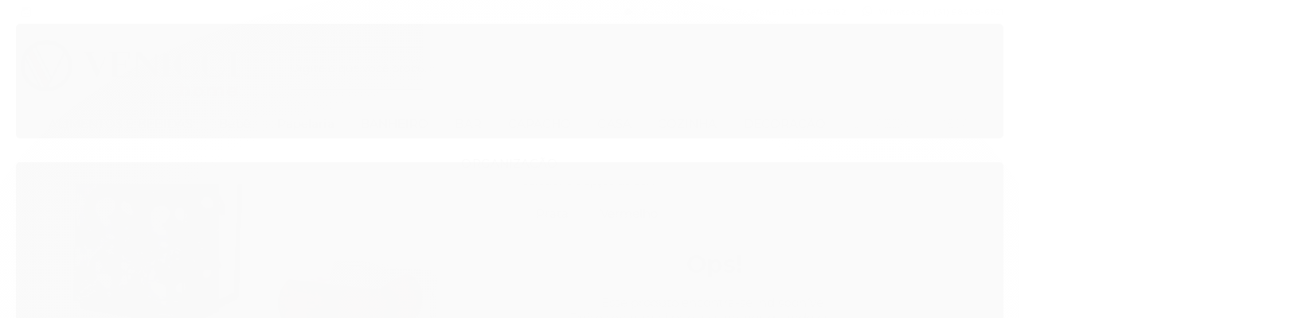

--- FILE ---
content_type: text/html; charset=utf-8
request_url: https://www.venicci.com.br/kit-12-bolas-natal-4cm-para-arvore-enfeite-natalino-decoracao-premium
body_size: 21739
content:

<!DOCTYPE html>
<html lang="pt-br">
  <head>
    <meta charset="utf-8">
    <meta content='width=device-width, initial-scale=1.0, maximum-scale=2.0' name='viewport' />
    <title>Kit 12 Bolas Natal 4cm Para Árvore Enfeite Natalino Decoração Premium - Venicci</title>
    <meta http-equiv="X-UA-Compatible" content="IE=edge">
    <meta name="generator" content="Loja Integrada" />

    <link rel="dns-prefetch" href="https://cdn.awsli.com.br/">
    <link rel="preconnect" href="https://cdn.awsli.com.br/">
    <link rel="preconnect" href="https://fonts.googleapis.com">
    <link rel="preconnect" href="https://fonts.gstatic.com" crossorigin>

    
  
      <meta property="og:url" content="https://www.venicci.com.br/kit-12-bolas-natal-4cm-para-arvore-enfeite-natalino-decoracao-premium" />
      <meta property="og:type" content="website" />
      <meta property="og:site_name" content="Venicci" />
      <meta property="og:locale" content="pt_BR" />
    
  <!-- Metadata para o facebook -->
  <meta property="og:type" content="website" />
  <meta property="og:title" content="Kit 12 Bolas Natal 4cm Para Árvore Enfeite Natalino Decoração Premium" />
  <meta property="og:image" content="https://cdn.awsli.com.br/800x800/651/651868/produto/2405275610140046938.jpg" />
  <meta name="twitter:card" content="product" />
  
  <meta name="twitter:domain" content="www.venicci.com.br" />
  <meta name="twitter:url" content="https://www.venicci.com.br/kit-12-bolas-natal-4cm-para-arvore-enfeite-natalino-decoracao-premium?utm_source=twitter&utm_medium=twitter&utm_campaign=twitter" />
  <meta name="twitter:title" content="Kit 12 Bolas Natal 4cm Para Árvore Enfeite Natalino Decoração Premium" />
  <meta name="twitter:description" content="Os detalhes fazem toda a diferença. E quando se trata de enfeitar a árvore de natal as bolas são carro chefe para auxiliar na decoração. O kit de 12 Bolas mescla simplicidade e luxo com as bolas brilhantes e foscas. Todos os anos, em meados de novembro, começamos a arrumar a casa para colocá-la no clima da data mais importante do ano! As lembranças dos natais passados vem à tona: a reunião da família, a troca presentes e o brindar à vida. A decoração é muito importante para criar toda essa atmosfera de felicidade e união. Ficha Técnica: Conteúdo: 01 unidade (12 peças)Medidas: Ø 4 cmMaterial: PoliestirenoProduto Importado" />
  <meta name="twitter:image" content="https://cdn.awsli.com.br/300x300/651/651868/produto/2405275610140046938.jpg" />
  <meta name="twitter:label1" content="Código" />
  <meta name="twitter:data1" content="DN005var" />
  <meta name="twitter:label2" content="Disponibilidade" />
  <meta name="twitter:data2" content="Indisponível" />


    
  
    <script>
      setTimeout(function() {
        if (typeof removePageLoading === 'function') {
          removePageLoading();
        };
      }, 7000);
    </script>
  



    

  

    <link rel="canonical" href="https://www.venicci.com.br/kit-12-bolas-natal-4cm-para-arvore-enfeite-natalino-decoracao-premium" />
  



  <meta name="description" content="Os detalhes fazem toda a diferença. E quando se trata de enfeitar a árvore de natal as bolas são carro chefe para auxiliar na decoração. O kit de 12 Bolas mescla simplicidade e luxo com as bolas brilhantes e foscas. Todos os anos, em meados de novembro, começamos a arrumar a casa para colocá-la no clima da data mais importante do ano! As lembranças dos natais passados vem à tona: a reunião da família, a troca presentes e o brindar à vida. A decoração é muito importante para criar toda essa atmosfera de felicidade e união. Ficha Técnica: Conteúdo: 01 unidade (12 peças)Medidas: Ø 4 cmMaterial: PoliestirenoProduto Importado" />
  <meta property="og:description" content="Os detalhes fazem toda a diferença. E quando se trata de enfeitar a árvore de natal as bolas são carro chefe para auxiliar na decoração. O kit de 12 Bolas mescla simplicidade e luxo com as bolas brilhantes e foscas. Todos os anos, em meados de novembro, começamos a arrumar a casa para colocá-la no clima da data mais importante do ano! As lembranças dos natais passados vem à tona: a reunião da família, a troca presentes e o brindar à vida. A decoração é muito importante para criar toda essa atmosfera de felicidade e união. Ficha Técnica: Conteúdo: 01 unidade (12 peças)Medidas: Ø 4 cmMaterial: PoliestirenoProduto Importado" />







  <meta name="robots" content="index, follow" />



    
      
        <link rel="icon" type="image/x-icon" href="https://cdn.awsli.com.br/651/651868/favicon/venicci-home-si--mbolo-cor--iyczqrxsf1.ico" />
      
      <link rel="icon" href="https://cdn.awsli.com.br/651/651868/favicon/venicci-home-si--mbolo-cor--iyczqrxsf1.ico" sizes="192x192">
    
    
      <meta name="theme-color" content="#2D2D2D">
    

    
      <link rel="stylesheet" href="https://cdn.awsli.com.br/production/static/loja/estrutura/v1/css/all.min.css?v=b29f0c6" type="text/css">
    
    <!--[if lte IE 8]><link rel="stylesheet" href="https://cdn.awsli.com.br/production/static/loja/estrutura/v1/css/ie-fix.min.css" type="text/css"><![endif]-->
    <!--[if lte IE 9]><style type="text/css">.lateral-fulbanner { position: relative; }</style><![endif]-->

    

    
    <link href="https://fonts.googleapis.com/css2?family=Open%20Sans:ital,wght@0,300;0,400;0,600;0,700;0,800;1,300;1,400;1,600;1,700&display=swap" rel="stylesheet">
    
    
      <link href="https://fonts.googleapis.com/css2?family=Open%20Sans:wght@300;400;600;700&display=swap" rel="stylesheet">
    

    
      <link rel="stylesheet" href="https://cdn.awsli.com.br/production/static/loja/estrutura/v1/css/bootstrap-responsive.css?v=b29f0c6" type="text/css">
      <link rel="stylesheet" href="https://cdn.awsli.com.br/production/static/loja/estrutura/v1/css/style-responsive.css?v=b29f0c6">
    

    <link rel="stylesheet" href="/tema.css?v=20240918-112616">

    

    <script type="text/javascript">
      var LOJA_ID = 651868;
      var MEDIA_URL = "https://cdn.awsli.com.br/";
      var API_URL_PUBLIC = 'https://api.awsli.com.br/';
      
        var CARRINHO_PRODS = [];
      
      var ENVIO_ESCOLHIDO = 0;
      var ENVIO_ESCOLHIDO_CODE = 0;
      var CONTRATO_INTERNACIONAL = false;
      var CONTRATO_BRAZIL = !CONTRATO_INTERNACIONAL;
      var IS_STORE_ASYNC = true;
      var IS_CLIENTE_ANONIMO = false;
    </script>

    

    <!-- Editor Visual -->
    

    <script>
      

      const isPreview = JSON.parse(sessionStorage.getItem('preview', true));
      if (isPreview) {
        const url = location.href
        location.search === '' && url + (location.search = '?preview=None')
      }
    </script>

    
      <script src="https://cdn.awsli.com.br/production/static/loja/estrutura/v1/js/all.min.js?v=b29f0c6"></script>
    
    <!-- HTML5 shim and Respond.js IE8 support of HTML5 elements and media queries -->
    <!--[if lt IE 9]>
      <script src="https://oss.maxcdn.com/html5shiv/3.7.2/html5shiv.min.js"></script>
      <script src="https://oss.maxcdn.com/respond/1.4.2/respond.min.js"></script>
    <![endif]-->

    <link rel="stylesheet" href="https://cdn.awsli.com.br/production/static/loja/estrutura/v1/css/slick.min.css" type="text/css">
    <script src="https://cdn.awsli.com.br/production/static/loja/estrutura/v1/js/slick.min.js?v=b29f0c6"></script>
    <link rel="stylesheet" href="https://cdn.awsli.com.br/production/static/css/jquery.fancybox.min.css" type="text/css" />
    <script src="https://cdn.awsli.com.br/production/static/js/jquery/jquery.fancybox.pack.min.js"></script>

    
    

  
  <link rel="stylesheet" href="https://cdn.awsli.com.br/production/static/loja/estrutura/v1/css/imagezoom.min.css" type="text/css">
  <script src="https://cdn.awsli.com.br/production/static/loja/estrutura/v1/js/jquery.imagezoom.min.js"></script>

  <script type="text/javascript">
    var PRODUTO_ID = '240527561';
    var URL_PRODUTO_FRETE_CALCULAR = 'https://www.venicci.com.br/carrinho/frete';
    var variacoes = [{240527587: [5420550]}, {240527580: [10169373]}];
    var grades = [739630];
    var imagem_grande = "https://cdn.awsli.com.br/2500x2500/651/651868/produto/2405275610140046938.jpg";
    var produto_grades_imagens = {};
    var produto_preco_sob_consulta = false;
    var produto_preco = 14.90;
  </script>
  <script type="text/javascript" src="https://cdn.awsli.com.br/production/static/loja/estrutura/v1/js/produto.min.js?v=b29f0c6"></script>
  <script type="text/javascript" src="https://cdn.awsli.com.br/production/static/loja/estrutura/v1/js/eventos-pixel-produto.min.js?v=b29f0c6"></script>


    

    
<script>
  var url = '/_events/api/setEvent';

  var sendMetrics = function(event, user = {}) {
    var unique_identifier = uuidv4();

    try {
      var data = {
        request: {
          id: unique_identifier,
          environment: 'production'
        },
        store: {
          id: 651868,
          name: 'Venicci',
          test_account: false,
          has_meta_app: window.has_meta_app ?? false,
          li_search: true
        },
        device: {
          is_mobile: /Mobi/.test(window.navigator.userAgent),
          user_agent: window.navigator.userAgent,
          ip: '###device_ip###'
        },
        page: {
          host: window.location.hostname,
          path: window.location.pathname,
          search: window.location.search,
          type: 'product',
          title: document.title,
          referrer: document.referrer
        },
        timestamp: '###server_timestamp###',
        user_timestamp: new Date().toISOString(),
        event,
        origin: 'store'
      };

      if (window.performance) {
        var [timing] = window.performance.getEntriesByType('navigation');

        data['time'] = {
          server_response: Math.round(timing.responseStart - timing.requestStart)
        };
      }

      var _user = {},
          user_email_cookie = $.cookie('user_email'),
          user_data_cookie = $.cookie('LI-UserData');

      if (user_email_cookie) {
        var user_email = decodeURIComponent(user_email_cookie);

        _user['email'] = user_email;
      }

      if (user_data_cookie) {
        var user_data = JSON.parse(user_data_cookie);

        _user['logged'] = user_data.logged;
        _user['id'] = user_data.id ?? undefined;
      }

      $.each(user, function(key, value) {
        _user[key] = value;
      });

      if (!$.isEmptyObject(_user)) {
        data['user'] = _user;
      }

      try {
        var session_identifier = $.cookie('li_session_identifier');

        if (!session_identifier) {
          session_identifier = uuidv4();
        };

        var expiration_date = new Date();

        expiration_date.setTime(expiration_date.getTime() + (30 * 60 * 1000)); // 30 minutos

        $.cookie('li_session_identifier', session_identifier, {
          expires: expiration_date,
          path: '/'
        });

        data['session'] = {
          id: session_identifier
        };
      } catch (err) { }

      try {
        var user_session_identifier = $.cookie('li_user_session_identifier');

        if (!user_session_identifier) {
          user_session_identifier = uuidv4();

          $.cookie('li_user_session_identifier', user_session_identifier, {
            path: '/'
          });
        };

        data['user_session'] = {
          id: user_session_identifier
        };
      } catch (err) { }

      var _cookies = {},
          fbc = $.cookie('_fbc'),
          fbp = $.cookie('_fbp');

      if (fbc) {
        _cookies['fbc'] = fbc;
      }

      if (fbp) {
        _cookies['fbp'] = fbp;
      }

      if (!$.isEmptyObject(_cookies)) {
        data['session']['cookies'] = _cookies;
      }

      try {
        var ab_test_cookie = $.cookie('li_ab_test_running');

        if (ab_test_cookie) {
          var ab_test = JSON.parse(atob(ab_test_cookie));

          if (ab_test.length) {
            data['store']['ab_test'] = ab_test;
          }
        }
      } catch (err) { }

      var _utm = {};

      $.each(sessionStorage, function(key, value) {
        if (key.startsWith('utm_')) {
          var name = key.split('_')[1];

          _utm[name] = value;
        }
      });

      if (!$.isEmptyObject(_utm)) {
        data['session']['utm'] = _utm;
      }

      var controller = new AbortController();

      setTimeout(function() {
        controller.abort();
      }, 5000);

      fetch(url, {
        keepalive: true,
        method: 'POST',
        headers: {
          'Content-Type': 'application/json'
        },
        body: JSON.stringify({ data }),
        signal: controller.signal
      });
    } catch (err) { }

    return unique_identifier;
  }
</script>

    
<script>
  (function() {
    var initABTestHandler = function() {
      try {
        if ($.cookie('li_ab_test_running')) {
          return
        };
        var running_tests = [];

        
        
        
        

        var running_tests_to_cookie = JSON.stringify(running_tests);
        running_tests_to_cookie = btoa(running_tests_to_cookie);
        $.cookie('li_ab_test_running', running_tests_to_cookie, {
          path: '/'
        });

        
        if (running_tests.length > 0) {
          setTimeout(function() {
            $.ajax({
              url: "/conta/status"
            });
          }, 500);
        };

      } catch (err) { }
    }
    setTimeout(initABTestHandler, 500);
  }());
</script>

    
<script>
  $(function() {
    // Clicar em um produto
    $('.listagem-item').click(function() {
      var row, column;

      var $list = $(this).closest('[data-produtos-linha]'),
          index = $(this).closest('li').index();

      if($list.find('.listagem-linha').length === 1) {
        var productsPerRow = $list.data('produtos-linha');

        row = Math.floor(index / productsPerRow) + 1;
        column = (index % productsPerRow) + 1;
      } else {
        row = $(this).closest('.listagem-linha').index() + 1;
        column = index + 1;
      }

      var body = {
        item_id: $(this).attr('data-id'),
        item_sku: $(this).find('.produto-sku').text(),
        item_name: $(this).find('.nome-produto').text().trim(),
        item_row: row,
        item_column: column
      };

      var eventID = sendMetrics({
        type: 'event',
        name: 'select_product',
        data: body
      });

      $(document).trigger('li_select_product', [eventID, body]);
    });

    // Clicar no "Fale Conosco"
    $('#modalContato').on('show', function() {
      var value = 'Fale Conosco';

      var eventID = sendMetrics({
        type: 'event',
        name: 'start_contact',
        data: { text: value }
      });

      $(document).trigger('li_start_contact', [eventID, value]);
    });

    // Clicar no WhatsApp
    $('.li-whatsapp a').click(function() {
      var value = 'WhatsApp';

      var eventID = sendMetrics({
        type: 'event',
        name: 'start_contact',
        data: { text: value }
      });

      $(document).trigger('li_start_contact', [eventID, value]);
    });

    
      // Visualizar o produto
      var body = {
        item_id: '240527561',
        item_sku: 'DN005var',
        item_name: 'Kit 12 Bolas Natal 4cm Para Árvore Enfeite Natalino Decoração Premium',
        item_category: 'Outros',
        item_type: 'product_group',
        
          full_price: 14.90,
          promotional_price: null,
          price: 14.90,
        
        quantity: 1
      };

      var params = new URLSearchParams(window.location.search),
          recommendation_shelf = null,
          recommendation = {};

      if (
        params.has('recomendacao_id') &&
        params.has('email_ref') &&
        params.has('produtos_recomendados')
      ) {
        recommendation['email'] = {
          id: params.get('recomendacao_id'),
          email_id: params.get('email_ref'),
          products: $.map(params.get('produtos_recomendados').split(','), function(value) {
            return parseInt(value)
          })
        };
      }

      if (recommendation_shelf) {
        recommendation['shelf'] = recommendation_shelf;
      }

      if (!$.isEmptyObject(recommendation)) {
        body['recommendation'] = recommendation;
      }

      var eventID = sendMetrics({
        type: 'pageview',
        name: 'view_product',
        data: body
      });

      $(document).trigger('li_view_product', [eventID, body]);

      // Calcular frete
      $('#formCalcularCep').submit(function() {
        $(document).ajaxSuccess(function(event, xhr, settings) {
          try {
            var url = new URL(settings.url);

            if(url.pathname !== '/carrinho/frete') return;

            var data = xhr.responseJSON;

            if(data.error) return;

            var params = url.searchParams;

            var body = {
              zipcode: params.get('cep'),
              deliveries: $.map(data, function(delivery) {
                if(delivery.msgErro) return;

                return {
                  id: delivery.id,
                  name: delivery.name,
                  price: delivery.price,
                  delivery_time: delivery.deliveryTime
                };
              })
            };

            var eventID = sendMetrics({
              type: 'event',
              name: 'calculate_shipping',
              data: body
            });

            $(document).trigger('li_calculate_shipping', [eventID, body]);

            $(document).off('ajaxSuccess');
          } catch(error) {}
        });
      });

      // Visualizar compre junto
      $(document).on('buy_together_ready', function() {
        var $buyTogether = $('.compre-junto');

        var observer = new IntersectionObserver(function(entries) {
          entries.forEach(function(entry) {
            if(entry.isIntersecting) {
              var body = {
                title: $buyTogether.find('.compre-junto__titulo').text(),
                id: $buyTogether.data('id'),
                items: $buyTogether.find('.compre-junto__produto').map(function() {
                  var $product = $(this);

                  return {
                    item_id: $product.attr('data-id'),
                    item_sku: $product.attr('data-code'),
                    item_name: $product.find('.compre-junto__nome').text(),
                    full_price: $product.find('.compre-junto__preco--regular').data('price') || null,
                    promotional_price: $product.find('.compre-junto__preco--promocional').data('price') || null
                  };
                }).get()
              };

              var eventID = sendMetrics({
                type: 'event',
                name: 'view_buy_together',
                data: body
              });

              $(document).trigger('li_view_buy_together', [eventID, body]);

              observer.disconnect();
            }
          });
        }, { threshold: 1.0 });

        observer.observe($buyTogether.get(0));

        $('.compre-junto__atributo--grade').click(function(event) {
          if(!event.originalEvent) return;

          var body = {
            grid_name: $(this).closest('.compre-junto__atributos').data('grid'),
            variation_name: $(this).data('variation')
          };

          var eventID = sendMetrics({
            type: 'event',
            name: 'select_buy_together_variation',
            data: body
          });

          $(document).trigger('li_select_buy_together_variation', [eventID, body]);
        });

        $('.compre-junto__atributo--lista').change(function(event) {
          if(!event.originalEvent) return;

          var $selectedOption = $(this).find('option:selected');

          if(!$selectedOption.is('[value]')) return;

          var body = {
            grid_name: $(this).closest('.compre-junto__atributos').data('grid'),
            variation_name: $selectedOption.text()
          };

          var eventID = sendMetrics({
            type: 'event',
            name: 'select_buy_together_variation',
            data: body
          });

          $(document).trigger('li_select_buy_together_variation', [eventID, body]);
        });
      });

      // Selecionar uma variação
      $('.atributo-item').click(function(event) {
        if(!event.originalEvent) return;

        var body = {
          grid_name: $(this).data('grade-nome'),
          variation_name: $(this).data('variacao-nome')
        };

        var eventID = sendMetrics({
          type: 'event',
          name: 'select_variation',
          data: body
        });

        $(document).trigger('li_select_variation', [eventID, body]);
      });
    
  });
</script>


    
	<!-- Domínio - Facebook -->
  
      <meta name="facebook-domain-verification" content="2ht1lnk5tq1pbmvuwj7l0zmfx5yc8r" />
  

	<!-- Pixel - Facebook -->
  
    <script type="text/javascript" charset="utf-8">
      <!-- Meta Pixel Code -->
<script>
!function(f,b,e,v,n,t,s)
{if(f.fbq)return;n=f.fbq=function(){n.callMethod?
n.callMethod.apply(n,arguments):n.queue.push(arguments)};
if(!f._fbq)f._fbq=n;n.push=n;n.loaded=!0;n.version='2.0';
n.queue=[];t=b.createElement(e);t.async=!0;
t.src=v;s=b.getElementsByTagName(e)[0];
s.parentNode.insertBefore(t,s)}(window, document,'script',
'https://connect.facebook.net/en_US/fbevents.js');
fbq('init', '667491505357503');
fbq('track', 'PageView');
</script>
<noscript><img height="1" width="1" style="display:none"
src="https://www.facebook.com/tr?id=667491505357503&ev=PageView&noscript=1"
/></noscript>
<!-- End Meta Pixel Code -->
    </script>
  

	<!-- Google Tag Manager -->
  
    <script type="text/javascript" charset="utf-8">
      <!-- Google Tag Manager -->
<script>(function(w,d,s,l,i){w[l]=w[l]||[];w[l].push({'gtm.start':
new Date().getTime(),event:'gtm.js'});var f=d.getElementsByTagName(s)[0],
j=d.createElement(s),dl=l!='dataLayer'?'&l='+l:'';j.async=true;j.src=
'https://www.googletagmanager.com/gtm.js?id='+i+dl;f.parentNode.insertBefore(j,f);
})(window,document,'script','dataLayer','GTM-WK986K4J');</script>
<!-- End Google Tag Manager -->
    </script>
  


    
      
        <link href="//cdn.awsli.com.br/temasv2/262/__theme_custom.css?v=1528386179" rel="stylesheet" type="text/css">
<script src="//cdn.awsli.com.br/temasv2/262/__theme_custom.js?v=1528386179"></script>
      
    

    

    

    
  <link rel="manifest" href="/manifest.json" />




  </head>
  <body class="pagina-produto produto-240527561   ">
    <div id="fb-root"></div>
    
  
    <div id="full-page-loading">
      <div class="conteiner" style="height: 100%;">
        <div class="loading-placeholder-content">
          <div class="loading-placeholder-effect loading-placeholder-header"></div>
          <div class="loading-placeholder-effect loading-placeholder-body"></div>
        </div>
      </div>
      <script>
        var is_full_page_loading = true;
        function removePageLoading() {
          if (is_full_page_loading) {
            try {
              $('#full-page-loading').remove();
            } catch(e) {}
            try {
              var div_loading = document.getElementById('full-page-loading');
              if (div_loading) {
                div_loading.remove();
              };
            } catch(e) {}
            is_full_page_loading = false;
          };
        };
        $(function() {
          setTimeout(function() {
            removePageLoading();
          }, 1);
        });
      </script>
      <style>
        #full-page-loading { position: fixed; z-index: 9999999; margin: auto; top: 0; left: 0; bottom: 0; right: 0; }
        #full-page-loading:before { content: ''; display: block; position: fixed; top: 0; left: 0; width: 100%; height: 100%; background: rgba(255, 255, 255, .98); background: radial-gradient(rgba(255, 255, 255, .99), rgba(255, 255, 255, .98)); }
        .loading-placeholder-content { height: 100%; display: flex; flex-direction: column; position: relative; z-index: 1; }
        .loading-placeholder-effect { background-color: #F9F9F9; border-radius: 5px; width: 100%; animation: pulse-loading 1.5s cubic-bezier(0.4, 0, 0.6, 1) infinite; }
        .loading-placeholder-content .loading-placeholder-body { flex-grow: 1; margin-bottom: 30px; }
        .loading-placeholder-content .loading-placeholder-header { height: 20%; min-height: 100px; max-height: 200px; margin: 30px 0; }
        @keyframes pulse-loading{50%{opacity:.3}}
      </style>
    </div>
  



    
      
        




<div class="barra-inicial fundo-secundario">
  <div class="conteiner">
    <div class="row-fluid">
      <div class="lista-redes span3 hidden-phone">
        
          <ul>
            
            
            
            
            
              <li>
                <a href="https://instagram.com/venicci.home" target="_blank" aria-label="Siga nos no Instagram"><i class="icon-instagram"></i></a>
              </li>
            
            
            
          </ul>
        
      </div>
      <div class="canais-contato span9">
        <ul>
          <li class="hidden-phone">
            <a href="#modalContato" data-toggle="modal" data-target="#modalContato">
              <i class="icon-comment"></i>
              Fale Conosco
            </a>
          </li>
          
            <li>
              <span>
                <i class="icon-phone"></i>Telefone: (31) 3364-9152
              </span>
            </li>
          
          
            <li class="tel-whatsapp">
              <span>
                <i class="fa fa-whatsapp"></i>Whatsapp: (31) 98438-6921
              </span>
            </li>
          
          
        </ul>
      </div>
    </div>
  </div>
</div>

      
    

    <div class="conteiner-principal">
      
        
          
<div id="cabecalho">

  <div class="atalhos-mobile visible-phone fundo-secundario borda-principal">
    <ul>

      <li><a href="https://www.venicci.com.br/" class="icon-home"> </a></li>
      
      <li class="fundo-principal"><a href="https://www.venicci.com.br/carrinho/index" class="icon-shopping-cart"> </a></li>
      
      
        <li class="menu-user-logged" style="display: none;"><a href="https://www.venicci.com.br/conta/logout" class="icon-signout menu-user-logout"> </a></li>
      
      
      <li><a href="https://www.venicci.com.br/conta/index" class="icon-user"> </a></li>
      
      <li class="vazia"><span>&nbsp;</span></li>

    </ul>
  </div>

  <div class="conteiner">
    <div class="row-fluid">
      <div class="span3">
        <h2 class="logo cor-secundaria">
          <a href="https://www.venicci.com.br/" title="Venicci">
            
            <img src="https://cdn.awsli.com.br/400x300/651/651868/logo/31ad21a8f6.jpeg" alt="Venicci" />
            
          </a>
        </h2>


      </div>

      <div class="conteudo-topo span9">
        <div class="superior row-fluid hidden-phone">
          <div class="span8">
            
              
                <div class="btn-group menu-user-logged" style="display: none;">
                  <a href="https://www.venicci.com.br/conta/index" class="botao secundario pequeno dropdown-toggle" data-toggle="dropdown">
                    Olá, <span class="menu-user-name"></span>
                    <span class="icon-chevron-down"></span>
                  </a>
                  <ul class="dropdown-menu">
                    <li>
                      <a href="https://www.venicci.com.br/conta/index" title="Minha conta">Minha conta</a>
                    </li>
                    
                      <li>
                        <a href="https://www.venicci.com.br/conta/pedido/listar" title="Minha conta">Meus pedidos</a>
                      </li>
                    
                    <li>
                      <a href="https://www.venicci.com.br/conta/favorito/listar" title="Meus favoritos">Meus favoritos</a>
                    </li>
                    <li>
                      <a href="https://www.venicci.com.br/conta/logout" title="Sair" class="menu-user-logout">Sair</a>
                    </li>
                  </ul>
                </div>
              
              
                <a href="https://www.venicci.com.br/conta/login" class="bem-vindo cor-secundaria menu-user-welcome">
                  Bem-vindo, <span class="cor-principal">identifique-se</span> para fazer pedidos
                </a>
              
            
          </div>
          <div class="span4">
            <ul class="acoes-conta borda-alpha">
              
                <li>
                  <i class="icon-list fundo-principal"></i>
                  <a href="https://www.venicci.com.br/conta/pedido/listar" class="cor-secundaria">Meus Pedidos</a>
                </li>
              
              
                <li>
                  <i class="icon-user fundo-principal"></i>
                  <a href="https://www.venicci.com.br/conta/index" class="cor-secundaria">Minha Conta</a>
                </li>
              
            </ul>
          </div>
        </div>

        <div class="inferior row-fluid ">
          <div class="span8 busca-mobile">
            <a href="javascript:;" class="atalho-menu visible-phone icon-th botao principal"> </a>

            <div class="busca borda-alpha">
              <form id="form-buscar" action="/buscar" method="get">
                <input id="auto-complete" type="text" name="q" placeholder="Digite o que você procura" value="" autocomplete="off" maxlength="255" />
                <button class="botao botao-busca icon-search fundo-secundario" aria-label="Buscar"></button>
              </form>
            </div>

          </div>

          
            <div class="span4 hidden-phone">
              

  <div class="carrinho vazio">
    
      <a href="https://www.venicci.com.br/carrinho/index">
        <i class="icon-shopping-cart fundo-principal"></i>
        <strong class="qtd-carrinho titulo cor-secundaria" style="display: none;">0</strong>
        <span style="display: none;">
          
            <b class="titulo cor-secundaria"><span>Meu Carrinho</span></b>
          
          <span class="cor-secundaria">Produtos adicionados</span>
        </span>
        
          <span class="titulo cor-secundaria vazio-text">Carrinho vazio</span>
        
      </a>
    
    <div class="carrinho-interno-ajax"></div>
  </div>
  
<div class="minicart-placeholder" style="display: none;">
  <div class="carrinho-interno borda-principal">
    <ul>
      <li class="minicart-item-modelo">
        
          <div class="preco-produto com-promocao destaque-parcela ">
            <div>
              <s class="preco-venda">
                R$ --PRODUTO_PRECO_DE--
              </s>
              <strong class="preco-promocional cor-principal">
                R$ --PRODUTO_PRECO_POR--
              </strong>
            </div>
          </div>
        
        <a data-href="--PRODUTO_URL--" class="imagem-produto">
          <img data-src="https://cdn.awsli.com.br/64x64/--PRODUTO_IMAGEM--" alt="--PRODUTO_NOME--" />
        </a>
        <a data-href="--PRODUTO_URL--" class="nome-produto cor-secundaria">
          --PRODUTO_NOME--
        </a>
        <div class="produto-sku hide">--PRODUTO_SKU--</div>
      </li>
    </ul>
    <div class="carrinho-rodape">
      <span class="carrinho-info">
        
          <i>--CARRINHO_QUANTIDADE-- produto no carrinho</i>
        
        
          
            <span class="carrino-total">
              Total: <strong class="titulo cor-principal">R$ --CARRINHO_TOTAL_ITENS--</strong>
            </span>
          
        
      </span>
      <a href="https://www.venicci.com.br/carrinho/index" class="botao principal">
        
          <i class="icon-shopping-cart"></i>Ir para o carrinho
        
      </a>
    </div>
  </div>
</div>



            </div>
          
        </div>

      </div>
    </div>
    


  
    
      
<div class="menu superior">
  <ul class="nivel-um">
    


    


    
      <li class="categoria-id-7013598 com-filho borda-principal">
        <a href="https://www.venicci.com.br/alimentos-e-bebidas" title="ALIMENTOS E BEBIDAS">
          <strong class="titulo cor-secundaria">ALIMENTOS E BEBIDAS</strong>
          
            <i class="icon-chevron-down fundo-secundario"></i>
          
        </a>
        
          <ul class="nivel-dois borda-alpha">
            

  <li class="categoria-id-16437874 ">
    <a href="https://www.venicci.com.br/fruta-em-calda-e-coberturas" title="Fruta em Calda e Coberturas">
      
      Fruta em Calda e Coberturas
    </a>
    
  </li>

  <li class="categoria-id-16437624 ">
    <a href="https://www.venicci.com.br/xarope-para-drinks" title="Xarope para Drinks">
      
      Xarope para Drinks
    </a>
    
  </li>


          </ul>
        
      </li>
    
      <li class="categoria-id-22517375 com-filho borda-principal">
        <a href="https://www.venicci.com.br/bebe" title="Bebê">
          <strong class="titulo cor-secundaria">Bebê</strong>
          
            <i class="icon-chevron-down fundo-secundario"></i>
          
        </a>
        
          <ul class="nivel-dois borda-alpha">
            

  <li class="categoria-id-22629257 com-filho">
    <a href="https://www.venicci.com.br/alimentacao-e-amamentacao" title="Alimentação e Amamentação">
      
        <i class="icon-chevron-right fundo-secundario"></i>
      
      Alimentação e Amamentação
    </a>
    
      <ul class="nivel-tres">
        
          

  <li class="categoria-id-22629267 ">
    <a href="https://www.venicci.com.br/kit-refeicao" title="Kit Refeição">
      
      Kit Refeição
    </a>
    
  </li>


        
      </ul>
    
  </li>

  <li class="categoria-id-22517379 ">
    <a href="https://www.venicci.com.br/banheiras" title="Banheiras">
      
      Banheiras
    </a>
    
  </li>


          </ul>
        
      </li>
    
      <li class="categoria-id-21128419 com-filho borda-principal">
        <a href="https://www.venicci.com.br/papelaria" title="Papelaria">
          <strong class="titulo cor-secundaria">Papelaria</strong>
          
            <i class="icon-chevron-down fundo-secundario"></i>
          
        </a>
        
          <ul class="nivel-dois borda-alpha">
            

  <li class="categoria-id-21128420 ">
    <a href="https://www.venicci.com.br/sacolas-para-presentes" title="Sacolas para presentes">
      
      Sacolas para presentes
    </a>
    
  </li>


          </ul>
        
      </li>
    
      <li class="categoria-id-16533764 com-filho borda-principal">
        <a href="https://www.venicci.com.br/banheiro" title="BANHEIRO">
          <strong class="titulo cor-secundaria">BANHEIRO</strong>
          
            <i class="icon-chevron-down fundo-secundario"></i>
          
        </a>
        
          <ul class="nivel-dois borda-alpha">
            

  <li class="categoria-id-16533817 ">
    <a href="https://www.venicci.com.br/acessorios-para-banheiro" title="Acessórios para Banheiro">
      
      Acessórios para Banheiro
    </a>
    
  </li>

  <li class="categoria-id-16533769 ">
    <a href="https://www.venicci.com.br/tapete-para-box" title="Tapete para Box">
      
      Tapete para Box
    </a>
    
  </li>


          </ul>
        
      </li>
    
      <li class="categoria-id-2557490 com-filho borda-principal">
        <a href="https://www.venicci.com.br/bar" title="BAR">
          <strong class="titulo cor-secundaria">BAR</strong>
          
            <i class="icon-chevron-down fundo-secundario"></i>
          
        </a>
        
          <ul class="nivel-dois borda-alpha">
            

  <li class="categoria-id-2559273 ">
    <a href="https://www.venicci.com.br/acessorios-para-bar" title="Acessórios para bar">
      
      Acessórios para bar
    </a>
    
  </li>

  <li class="categoria-id-2559270 ">
    <a href="https://www.venicci.com.br/acessorios-para-vinho" title="Acessórios para vinho">
      
      Acessórios para vinho
    </a>
    
  </li>

  <li class="categoria-id-16437638 ">
    <a href="https://www.venicci.com.br/xarope-para-drinks-" title="Xarope para Drink">
      
      Xarope para Drink
    </a>
    
  </li>


          </ul>
        
      </li>
    
      <li class="categoria-id-2528128 com-filho borda-principal">
        <a href="https://www.venicci.com.br/tapete-e-capacho" title="CAPACHO">
          <strong class="titulo cor-secundaria">CAPACHO</strong>
          
            <i class="icon-chevron-down fundo-secundario"></i>
          
        </a>
        
          <ul class="nivel-dois borda-alpha">
            

  <li class="categoria-id-2775648 ">
    <a href="https://www.venicci.com.br/borracha" title="Borracha">
      
      Borracha
    </a>
    
  </li>

  <li class="categoria-id-2557843 ">
    <a href="https://www.venicci.com.br/fibra-de-coco" title="Fibra de coco">
      
      Fibra de coco
    </a>
    
  </li>


          </ul>
        
      </li>
    
      <li class="categoria-id-16542520  borda-principal">
        <a href="https://www.venicci.com.br/casa" title="CASA">
          <strong class="titulo cor-secundaria">CASA</strong>
          
        </a>
        
      </li>
    
      <li class="categoria-id-2528131 com-filho borda-principal">
        <a href="https://www.venicci.com.br/cozinha" title="COZINHA">
          <strong class="titulo cor-secundaria">COZINHA</strong>
          
            <i class="icon-chevron-down fundo-secundario"></i>
          
        </a>
        
          <ul class="nivel-dois borda-alpha">
            

  <li class="categoria-id-2559213 com-filho">
    <a href="https://www.venicci.com.br/utilidades" title="Acessório para Cozinha">
      
        <i class="icon-chevron-right fundo-secundario"></i>
      
      Acessório para Cozinha
    </a>
    
      <ul class="nivel-tres">
        
          

  <li class="categoria-id-2557793 ">
    <a href="https://www.venicci.com.br/kit-faca" title="Cepo e Jogo de Faca ">
      
      Cepo e Jogo de Faca 
    </a>
    
  </li>

  <li class="categoria-id-22684311 ">
    <a href="https://www.venicci.com.br/chaleiras" title="Chaleiras">
      
      Chaleiras
    </a>
    
  </li>

  <li class="categoria-id-3810373 ">
    <a href="https://www.venicci.com.br/copo" title="Copo">
      
      Copo
    </a>
    
  </li>

  <li class="categoria-id-2638543 ">
    <a href="https://www.venicci.com.br/maquina-massa-e-acessorios" title="Maquina Massa e Acessórios">
      
      Maquina Massa e Acessórios
    </a>
    
  </li>

  <li class="categoria-id-6173848 com-filho">
    <a href="https://www.venicci.com.br/categoria/medidores-de-cozinha.html" title="Medidores de Cozinha">
      
        <i class="icon-chevron-right fundo-secundario"></i>
      
      Medidores de Cozinha
    </a>
    
      <ul class="nivel-tres">
        
          

  <li class="categoria-id-6173849 ">
    <a href="https://www.venicci.com.br/categoria/balancas-de-cozinha.html" title="Balanças de Cozinha">
      
      Balanças de Cozinha
    </a>
    
  </li>


        
      </ul>
    
  </li>

  <li class="categoria-id-17540187 ">
    <a href="https://www.venicci.com.br/pilao" title="Pilão">
      
      Pilão
    </a>
    
  </li>


        
      </ul>
    
  </li>

  <li class="categoria-id-16525144 com-filho">
    <a href="https://www.venicci.com.br/acessorios-para-churrasco" title="Acessórios para Churrasco">
      
        <i class="icon-chevron-right fundo-secundario"></i>
      
      Acessórios para Churrasco
    </a>
    
      <ul class="nivel-tres">
        
          

  <li class="categoria-id-22682716 ">
    <a href="https://www.venicci.com.br/espetos" title="Espetos">
      
      Espetos
    </a>
    
  </li>

  <li class="categoria-id-2557788 ">
    <a href="https://www.venicci.com.br/kit-churrasco" title="Kit Churrasco">
      
      Kit Churrasco
    </a>
    
  </li>


        
      </ul>
    
  </li>

  <li class="categoria-id-16532796 ">
    <a href="https://www.venicci.com.br/armazenamento-e-organizacao" title="Armazenamento e Organização">
      
      Armazenamento e Organização
    </a>
    
  </li>

  <li class="categoria-id-16437090 com-filho">
    <a href="https://www.venicci.com.br/artigos-para-servir" title="Artigos para Servir">
      
        <i class="icon-chevron-right fundo-secundario"></i>
      
      Artigos para Servir
    </a>
    
      <ul class="nivel-tres">
        
          

  <li class="categoria-id-16437094 ">
    <a href="https://www.venicci.com.br/bowl-inox" title="Bowl Inox">
      
      Bowl Inox
    </a>
    
  </li>

  <li class="categoria-id-16969973 ">
    <a href="https://www.venicci.com.br/colher-de-sorvete" title="Colher de sorvete">
      
      Colher de sorvete
    </a>
    
  </li>

  <li class="categoria-id-16437334 ">
    <a href="https://www.venicci.com.br/saladeira-16437334" title="Saladeira">
      
      Saladeira
    </a>
    
  </li>


        
      </ul>
    
  </li>

  <li class="categoria-id-16437050 ">
    <a href="https://www.venicci.com.br/bomba-para-garrafao-16437050" title="Bomba Para Garrafão">
      
      Bomba Para Garrafão
    </a>
    
  </li>

  <li class="categoria-id-16524771 ">
    <a href="https://www.venicci.com.br/descanso-de-panela" title="Descanso de Panela">
      
      Descanso de Panela
    </a>
    
  </li>

  <li class="categoria-id-16524807 ">
    <a href="https://www.venicci.com.br/escorredor-de-louca" title="Escorredor de Louça">
      
      Escorredor de Louça
    </a>
    
  </li>

  <li class="categoria-id-16524841 ">
    <a href="https://www.venicci.com.br/escorredor-de-massas" title="Escorredor de Massas">
      
      Escorredor de Massas
    </a>
    
  </li>

  <li class="categoria-id-2559302 ">
    <a href="https://www.venicci.com.br/espremedor-e-ralador" title="Espremedor e Ralador">
      
      Espremedor e Ralador
    </a>
    
  </li>

  <li class="categoria-id-3784318 com-filho">
    <a href="https://www.venicci.com.br/formas-e-assadeiras" title="Fôrmas e Assadeiras">
      
        <i class="icon-chevron-right fundo-secundario"></i>
      
      Fôrmas e Assadeiras
    </a>
    
      <ul class="nivel-tres">
        
          

  <li class="categoria-id-16460753 ">
    <a href="https://www.venicci.com.br/assadeiras" title="Assadeiras">
      
      Assadeiras
    </a>
    
  </li>

  <li class="categoria-id-3784319 ">
    <a href="https://www.venicci.com.br/categoria/forma-bolo.html" title="Forma Bolo">
      
      Forma Bolo
    </a>
    
  </li>


        
      </ul>
    
  </li>

  <li class="categoria-id-16942987 ">
    <a href="https://www.venicci.com.br/mixer" title="Mixer">
      
      Mixer
    </a>
    
  </li>

  <li class="categoria-id-2559288 ">
    <a href="https://www.venicci.com.br/moedores-e-porta-condimentos" title="Moedores e Porta Condimentos">
      
      Moedores e Porta Condimentos
    </a>
    
  </li>

  <li class="categoria-id-2920928 ">
    <a href="https://www.venicci.com.br/panela-e-cacarola" title="Panela e Caçarola">
      
      Panela e Caçarola
    </a>
    
  </li>

  <li class="categoria-id-16942377 ">
    <a href="https://www.venicci.com.br/potes-e-marmitas" title="Potes e marmitas">
      
      Potes e marmitas
    </a>
    
  </li>

  <li class="categoria-id-16942982 ">
    <a href="https://www.venicci.com.br/processadores" title="Processadores">
      
      Processadores
    </a>
    
  </li>

  <li class="categoria-id-16533639 ">
    <a href="https://www.venicci.com.br/protetor-de-alimentos" title="Protetor de Alimentos">
      
      Protetor de Alimentos
    </a>
    
  </li>

  <li class="categoria-id-19419340 ">
    <a href="https://www.venicci.com.br/termometros-culinarios" title="Termometros Culinarios">
      
      Termometros Culinarios
    </a>
    
  </li>

  <li class="categoria-id-2559220 ">
    <a href="https://www.venicci.com.br/utensilios-de-corte" title="Utensílios de Corte">
      
      Utensílios de Corte
    </a>
    
  </li>

  <li class="categoria-id-16460578 ">
    <a href="https://www.venicci.com.br/utensilios-de-cozinha" title="Utensílios de Cozinha">
      
      Utensílios de Cozinha
    </a>
    
  </li>

  <li class="categoria-id-15283546 com-filho">
    <a href="https://www.venicci.com.br/categoria/utensilios-de-preparacao.html" title="Utensílios de Preparação">
      
        <i class="icon-chevron-right fundo-secundario"></i>
      
      Utensílios de Preparação
    </a>
    
      <ul class="nivel-tres">
        
          

  <li class="categoria-id-15283547 ">
    <a href="https://www.venicci.com.br/categoria/forminhas.html" title="Forminhas">
      
      Forminhas
    </a>
    
  </li>


        
      </ul>
    
  </li>

  <li class="categoria-id-15283515 ">
    <a href="https://www.venicci.com.br/categoria/utensilios-para-confeitaria.html" title="Utensílios para Confeitaria">
      
      Utensílios para Confeitaria
    </a>
    
  </li>


          </ul>
        
      </li>
    
      <li class="categoria-id-3755853 com-filho borda-principal">
        <a href="https://www.venicci.com.br/decoracao" title="DECORAÇÃO">
          <strong class="titulo cor-secundaria">DECORAÇÃO</strong>
          
            <i class="icon-chevron-down fundo-secundario"></i>
          
        </a>
        
          <ul class="nivel-dois borda-alpha">
            

  <li class="categoria-id-16435569 com-filho">
    <a href="https://www.venicci.com.br/arvores-e-enfeites-de-natal" title="Árvores e Enfeites de Natal">
      
        <i class="icon-chevron-right fundo-secundario"></i>
      
      Árvores e Enfeites de Natal
    </a>
    
      <ul class="nivel-tres">
        
          

  <li class="categoria-id-16435578 ">
    <a href="https://www.venicci.com.br/arvores-de-natal" title="Árvores de Natal">
      
      Árvores de Natal
    </a>
    
  </li>

  <li class="categoria-id-16435582 ">
    <a href="https://www.venicci.com.br/bonecos-de-papai-noel" title="Bonecos de Papai Noel">
      
      Bonecos de Papai Noel
    </a>
    
  </li>

  <li class="categoria-id-16435599 ">
    <a href="https://www.venicci.com.br/guirlandas-de-natal" title="Guirlandas de Natal">
      
      Guirlandas de Natal
    </a>
    
  </li>

  <li class="categoria-id-18309690 ">
    <a href="https://www.venicci.com.br/outros" title="Outros">
      
      Outros
    </a>
    
  </li>

  <li class="categoria-id-18309873 ">
    <a href="https://www.venicci.com.br/presepios" title="Presépios">
      
      Presépios
    </a>
    
  </li>


        
      </ul>
    
  </li>


          </ul>
        
      </li>
    
      <li class="categoria-id-3690121  borda-principal">
        <a href="https://www.venicci.com.br/limpeza" title="LIMPEZA">
          <strong class="titulo cor-secundaria">LIMPEZA</strong>
          
        </a>
        
      </li>
    
      <li class="categoria-id-2557485 com-filho borda-principal">
        <a href="https://www.venicci.com.br/mesa" title="MESA">
          <strong class="titulo cor-secundaria">MESA</strong>
          
            <i class="icon-chevron-down fundo-secundario"></i>
          
        </a>
        
          <ul class="nivel-dois borda-alpha">
            

  <li class="categoria-id-2559292 ">
    <a href="https://www.venicci.com.br/acessorios-para-cha-e-cafe" title="Acessórios para chá e café">
      
      Acessórios para chá e café
    </a>
    
  </li>

  <li class="categoria-id-2559347 com-filho">
    <a href="https://www.venicci.com.br/cafe-da-manha" title="Café da manhã">
      
        <i class="icon-chevron-right fundo-secundario"></i>
      
      Café da manhã
    </a>
    
      <ul class="nivel-tres">
        
          

  <li class="categoria-id-3270531 ">
    <a href="https://www.venicci.com.br/cafeteira-italiana" title="Cafeteira Italiana">
      
      Cafeteira Italiana
    </a>
    
  </li>


        
      </ul>
    
  </li>

  <li class="categoria-id-17190886 ">
    <a href="https://www.venicci.com.br/copos-e-canecas" title="Copos e canecas">
      
      Copos e canecas
    </a>
    
  </li>

  <li class="categoria-id-19801732 ">
    <a href="https://www.venicci.com.br/fruteira" title="Fruteira">
      
      Fruteira
    </a>
    
  </li>

  <li class="categoria-id-2883450 ">
    <a href="https://www.venicci.com.br/guardanapo-e-porta-guardanapo" title="Guardanapo e Porta-Guardanapo">
      
      Guardanapo e Porta-Guardanapo
    </a>
    
  </li>

  <li class="categoria-id-2557907 com-filho">
    <a href="https://www.venicci.com.br/jarra-e-garrafa-termica" title="Jarra e Garrafa Térmica">
      
        <i class="icon-chevron-right fundo-secundario"></i>
      
      Jarra e Garrafa Térmica
    </a>
    
      <ul class="nivel-tres">
        
          

  <li class="categoria-id-23333533 ">
    <a href="https://www.venicci.com.br/coador-cafe-de-vidro" title="Coador Cafe de Vidro">
      
      Coador Cafe de Vidro
    </a>
    
  </li>


        
      </ul>
    
  </li>

  <li class="categoria-id-3655403 ">
    <a href="https://www.venicci.com.br/jogo-americano" title="Jogo Americano">
      
      Jogo Americano
    </a>
    
  </li>

  <li class="categoria-id-2557578 com-filho">
    <a href="https://www.venicci.com.br/loucas-e-melamina" title="Louças e Melamina">
      
        <i class="icon-chevron-right fundo-secundario"></i>
      
      Louças e Melamina
    </a>
    
      <ul class="nivel-tres">
        
          

  <li class="categoria-id-3651712 ">
    <a href="https://www.venicci.com.br/bowl-e-mini-bowl" title="Bowl e Mini Bowl">
      
      Bowl e Mini Bowl
    </a>
    
  </li>

  <li class="categoria-id-16838704 ">
    <a href="https://www.venicci.com.br/fibra-de-bambu" title="Fibra de Bambu">
      
      Fibra de Bambu
    </a>
    
  </li>

  <li class="categoria-id-2557602 ">
    <a href="https://www.venicci.com.br/pratos-e-travessas" title="Pratos e Travessas">
      
      Pratos e Travessas
    </a>
    
  </li>

  <li class="categoria-id-3736176 ">
    <a href="https://www.venicci.com.br/taca" title="Taças">
      
      Taças
    </a>
    
  </li>


        
      </ul>
    
  </li>

  <li class="categoria-id-18209324 ">
    <a href="https://www.venicci.com.br/porta-talheres-" title="Porta Talheres">
      
      Porta Talheres
    </a>
    
  </li>

  <li class="categoria-id-2613604 ">
    <a href="https://www.venicci.com.br/sousplat" title="Sousplats">
      
      Sousplats
    </a>
    
  </li>

  <li class="categoria-id-2559316 com-filho">
    <a href="https://www.venicci.com.br/suporte-para-servir-batata-frita" title="Suporte para servir Petiscos">
      
        <i class="icon-chevron-right fundo-secundario"></i>
      
      Suporte para servir Petiscos
    </a>
    
      <ul class="nivel-tres">
        
          

  <li class="categoria-id-22997182 ">
    <a href="https://www.venicci.com.br/petisqueiras" title="Petisqueiras">
      
      Petisqueiras
    </a>
    
  </li>


        
      </ul>
    
  </li>

  <li class="categoria-id-18292322 ">
    <a href="https://www.venicci.com.br/tacas" title="Taças">
      
      Taças
    </a>
    
  </li>

  <li class="categoria-id-17016011 ">
    <a href="https://www.venicci.com.br/talheres" title="Talheres">
      
      Talheres
    </a>
    
  </li>


          </ul>
        
      </li>
    
      <li class="categoria-id-2559422 com-filho borda-principal">
        <a href="https://www.venicci.com.br/organizacao" title="ORGANIZAÇÃO">
          <strong class="titulo cor-secundaria">ORGANIZAÇÃO</strong>
          
            <i class="icon-chevron-down fundo-secundario"></i>
          
        </a>
        
          <ul class="nivel-dois borda-alpha">
            

  <li class="categoria-id-18587616 ">
    <a href="https://www.venicci.com.br/acessorios-banheiro" title="Acessórios Banheiro">
      
      Acessórios Banheiro
    </a>
    
  </li>

  <li class="categoria-id-3050282 ">
    <a href="https://www.venicci.com.br/cesta" title="Cesta e Bandeja">
      
      Cesta e Bandeja
    </a>
    
  </li>

  <li class="categoria-id-20457406 ">
    <a href="https://www.venicci.com.br/cestos-em-bambu" title="Cestos em Bambu">
      
      Cestos em Bambu
    </a>
    
  </li>

  <li class="categoria-id-2559437 ">
    <a href="https://www.venicci.com.br/fruteira-de-piso" title="Fruteira de piso">
      
      Fruteira de piso
    </a>
    
  </li>

  <li class="categoria-id-2559436 ">
    <a href="https://www.venicci.com.br/organizadores" title="Organizadores">
      
      Organizadores
    </a>
    
  </li>

  <li class="categoria-id-22684338 ">
    <a href="https://www.venicci.com.br/porta-objetos" title="Porta Objetos">
      
      Porta Objetos
    </a>
    
  </li>

  <li class="categoria-id-2775777 ">
    <a href="https://www.venicci.com.br/porta-talheres" title="Porta Talheres">
      
      Porta Talheres
    </a>
    
  </li>

  <li class="categoria-id-19504878 ">
    <a href="https://www.venicci.com.br/prateleiras" title="Prateleiras">
      
      Prateleiras
    </a>
    
  </li>

  <li class="categoria-id-4033982 ">
    <a href="https://www.venicci.com.br/saco-a-vacuo" title="Saco a Vácuo">
      
      Saco a Vácuo
    </a>
    
  </li>

  <li class="categoria-id-3017071 ">
    <a href="https://www.venicci.com.br/sapateira" title="Sapateira">
      
      Sapateira
    </a>
    
  </li>

  <li class="categoria-id-22511709 ">
    <a href="https://www.venicci.com.br/tapete-para-pias" title="Tapete Para pias">
      
      Tapete Para pias
    </a>
    
  </li>

  <li class="categoria-id-22734716 ">
    <a href="https://www.venicci.com.br/tapetes" title="Tapetes">
      
      Tapetes
    </a>
    
  </li>


          </ul>
        
      </li>
    
  </ul>
</div>

    
  


  </div>
  <span id="delimitadorBarra"></span>
</div>

          

  


        
      

      
  


      <div id="corpo">
        <div class="conteiner">
          

          
  


          
            <div class="secao-principal row-fluid sem-coluna">
              

              
  <div class="span12 produto" itemscope="itemscope" itemtype="http://schema.org/Product">
    <div class="row-fluid">
      <div class="span6">
        
        <div class="conteiner-imagem">
          <div>
            
              <a href="https://cdn.awsli.com.br/2500x2500/651/651868/produto/2405275610140046938.jpg" title="Ver imagem grande do produto" id="abreZoom" style="display: none;"><i class="icon-zoom-in"></i></a>
            
            <img loading="lazy" src="https://cdn.awsli.com.br/600x450/651/651868/produto/2405275610140046938.jpg" alt="Kit 12 Bolas Natal 4cm Para Árvore Enfeite Natalino Decoração Premium" id="imagemProduto" itemprop="image" />
          </div>
        </div>
        <div class="produto-thumbs thumbs-horizontal hide">
          <div id="carouselImagem" class="flexslider ">
            <ul class="miniaturas slides">
              
                <li>
                  <a href="javascript:;" title="Kit 12 Bolas Natal 4cm Para Árvore Enfeite Natalino Decoração Premium - Imagem 1" data-imagem-grande="https://cdn.awsli.com.br/2500x2500/651/651868/produto/2405275610140046938.jpg" data-imagem-id="151215931">
                    <span>
                      <img loading="lazy" src="https://cdn.awsli.com.br/64x50/651/651868/produto/2405275610140046938.jpg" alt="Kit 12 Bolas Natal 4cm Para Árvore Enfeite Natalino Decoração Premium - Imagem 1" data-largeimg="https://cdn.awsli.com.br/2500x2500/651/651868/produto/2405275610140046938.jpg" data-mediumimg="https://cdn.awsli.com.br/600x450/651/651868/produto/2405275610140046938.jpg" />
                    </span>
                  </a>
                </li>
              
            </ul>
          </div>
        </div>
        
          
        

        <!--googleoff: all-->

        <div class="produto-compartilhar">
          <div class="lista-redes">
            <div class="addthis_toolbox addthis_default_style addthis_32x32_style">
              <ul>
                <li class="visible-phone">
                  <a href="https://api.whatsapp.com/send?text=Kit%2012%20Bolas%20Natal%204cm%20Para%20%C3%81rvore%20Enfeite%20Natalino%20Decora%C3%A7%C3%A3o%20Premium%20http%3A%2F%2Fwww.venicci.com.br/kit-12-bolas-natal-4cm-para-arvore-enfeite-natalino-decoracao-premium" target="_blank"><i class="fa fa-whatsapp"></i></a>
                </li>
                
                <li class="hidden-phone">
                  
                    <a href="https://www.venicci.com.br/conta/favorito/240527561/adicionar" class="lista-favoritos fundo-principal adicionar-favorito hidden-phone" rel="nofollow">
                      <i class="icon-plus"></i>
                      Lista de Desejos
                    </a>
                  
                </li>
                
                
              </ul>
            </div>
          </div>
        </div>

        <!--googleon: all-->

      </div>
      <div class="span6">
        <div class="principal">
          <div class="info-principal-produto">
            
<div class="breadcrumbs borda-alpha ">
  <ul>
    
      <li>
        <a href="https://www.venicci.com.br/"><i class="fa fa-folder"></i>Início</a>
      </li>
    

    
    
    
      
        


  
    <li>
      <a href="https://www.venicci.com.br/decoracao">DECORAÇÃO</a>
    </li>
  
    <li>
      <a href="https://www.venicci.com.br/arvores-e-enfeites-de-natal">Árvores e Enfeites de Natal</a>
    </li>
  



  <li>
    <a href="https://www.venicci.com.br/outros">Outros</a>
  </li>


      
      <!-- <li>
        <strong class="cor-secundaria">Kit 12 Bolas Natal 4cm Para Árvore Enfeite Natalino Decoração Premium</strong>
      </li> -->
    

    
  </ul>
</div>

            <h1 class="nome-produto titulo cor-secundaria" itemprop="name">Kit 12 Bolas Natal 4cm Para Árvore Enfeite Natalino Decoração Premium</h1>
            
            <div class="codigo-produto">
              <span class="cor-secundaria">
                <b>Código: </b> <span itemprop="sku">DN005var</span>
              </span>
              
              <div class="hide trustvox-stars">
                <a href="#comentarios" target="_self">
                  <div data-trustvox-product-code-js="240527561" data-trustvox-should-skip-filter="true" data-trustvox-display-rate-schema="false"></div>
                </a>
              </div>
              



            </div>
          </div>

          
            
  <div class="atributos">
    
      
        
        <div class="atributo-comum">
          <span>
            
              Selecione a opção de
            
            <b class="cor-secundaria">Cor </b>:
          </span>
          <ul>
      
          <li>
            <a href="javascript:;" class="atributo-item" data-grade-id="739630" data-grade-nome="Cor " data-variacao-id="10169373" data-variacao-nome="Prata" data-pode-ter-imagens="true">
              <span   >
                
                  Prata
                
              </span>
              <i class="icon-remove hide"></i>
            </a>
          </li>
    
      
          <li>
            <a href="javascript:;" class="atributo-item" data-grade-id="739630" data-grade-nome="Cor " data-variacao-id="5420550" data-variacao-nome="Vermelho" data-pode-ter-imagens="true">
              <span   >
                
                  Vermelho
                
              </span>
              <i class="icon-remove hide"></i>
            </a>
          </li>
    
    
        </ul>
      </div>
    
  </div>


          

          
            
              

<div class="acoes-produto hide indisponivel SKU-DN0051" data-produto-id="240527587" data-variacao-id="5420550">
  




  <div>
    
      <div class="preco-produto destaque-avista ">
        
          

  <div class="avise-me">
    <form action="/espera/produto/240527587/assinar/" method="POST" class="avise-me-form">
      <span class="avise-tit">
        Ops!
      </span>
      <span class="avise-descr">
        Esse produto encontra-se indisponível.<br />
        Deixe seu e-mail que avisaremos quando chegar.
      </span>
      
      <div class="avise-input">
        <div class="controls controls-row">
          <input class="span5 avise-nome" name="avise-nome" type="text" placeholder="Digite seu nome" />
          <label class="span7">
            <i class="icon-envelope avise-icon"></i>
            <input class="span12 avise-email" name="avise-email" type="email" placeholder="Digite seu e-mail" />
          </label>
        </div>
      </div>
      
      <div class="avise-btn">
        <input type="submit" value="Avise-me quando disponível" class="botao fundo-secundario btn-block" />
      </div>
    </form>
  </div>


        
      </div>
    
  </div>





  
    
    
      <!-- old microdata schema price (feature toggle disabled) -->
      
        
          
            
            
<div itemprop="offers" itemscope="itemscope" itemtype="http://schema.org/Offer">
    
      
      <meta itemprop="price" content="14.90"/>
      
    
    <meta itemprop="priceCurrency" content="BRL" />
    <meta itemprop="availability" content="http://schema.org/OutOfStock"/>
    <meta itemprop="itemCondition" itemtype="http://schema.org/OfferItemCondition" content="http://schema.org/NewCondition" />
    
    <meta itemprop="sku" content="DN0051" />
    <meta itemprop="url" content="https://www.venicci.com.br/kit-12-bolas-natal-4cm-para-arvore-enfeite-natalino-decoracao-premium?sku=DN0051" />
    
</div>

          
        
      
    
  



  

  
    
  
</div>

            
          
            
              

<div class="acoes-produto hide indisponivel SKU-DN0050" data-produto-id="240527580" data-variacao-id="10169373">
  




  <div>
    
      <div class="preco-produto destaque-avista ">
        
          

  <div class="avise-me">
    <form action="/espera/produto/240527580/assinar/" method="POST" class="avise-me-form">
      <span class="avise-tit">
        Ops!
      </span>
      <span class="avise-descr">
        Esse produto encontra-se indisponível.<br />
        Deixe seu e-mail que avisaremos quando chegar.
      </span>
      
      <div class="avise-input">
        <div class="controls controls-row">
          <input class="span5 avise-nome" name="avise-nome" type="text" placeholder="Digite seu nome" />
          <label class="span7">
            <i class="icon-envelope avise-icon"></i>
            <input class="span12 avise-email" name="avise-email" type="email" placeholder="Digite seu e-mail" />
          </label>
        </div>
      </div>
      
      <div class="avise-btn">
        <input type="submit" value="Avise-me quando disponível" class="botao fundo-secundario btn-block" />
      </div>
    </form>
  </div>


        
      </div>
    
  </div>





  
    
    
      <!-- old microdata schema price (feature toggle disabled) -->
      
        
          
            
            
<div itemprop="offers" itemscope="itemscope" itemtype="http://schema.org/Offer">
    
      
      <meta itemprop="price" content="14.90"/>
      
    
    <meta itemprop="priceCurrency" content="BRL" />
    <meta itemprop="availability" content="http://schema.org/OutOfStock"/>
    <meta itemprop="itemCondition" itemtype="http://schema.org/OfferItemCondition" content="http://schema.org/NewCondition" />
    
    <meta itemprop="sku" content="DN0050" />
    <meta itemprop="url" content="https://www.venicci.com.br/kit-12-bolas-natal-4cm-para-arvore-enfeite-natalino-decoracao-premium?sku=DN0050" />
    
</div>

          
        
      
    
  



  

  
    
  
</div>

            
          

          

<div class="acoes-produto SKU-DN005var" data-produto-id="240527561" data-variacao-id="">
  




  <div>
    
      <div class="preco-produto destaque-avista ">
        
          

  <div class="avise-me">
    <form action="/espera/produto/240527561/assinar/" method="POST" class="avise-me-form">
      <span class="avise-tit">
        Ops!
      </span>
      <span class="avise-descr">
        Esse produto encontra-se indisponível.<br />
        Deixe seu e-mail que avisaremos quando chegar.
      </span>
      
      <div class="avise-input">
        <div class="controls controls-row">
          <input class="span5 avise-nome" name="avise-nome" type="text" placeholder="Digite seu nome" />
          <label class="span7">
            <i class="icon-envelope avise-icon"></i>
            <input class="span12 avise-email" name="avise-email" type="email" placeholder="Digite seu e-mail" />
          </label>
        </div>
      </div>
      
      <div class="avise-btn">
        <input type="submit" value="Avise-me quando disponível" class="botao fundo-secundario btn-block" />
      </div>
    </form>
  </div>


        
      </div>
    
  </div>







  

  
    
  
</div>


	  <span id="DelimiterFloat"></span>

          
            
              



            
          
            
              



            
          

          




          

        </div>
      </div>
    </div>
    <div id="buy-together-position1" class="row-fluid" style="display: none;"></div>
    
      <div class="row-fluid">
        <div class="span12">
          <div id="smarthint-product-position1"></div>
          <div id="blank-product-position1"></div>
          <div class="abas-custom">
            <div class="tab-content">
              <div class="tab-pane active" id="descricao" itemprop="description">
                <p>Os detalhes fazem toda a diferença. E quando se trata de enfeitar a árvore de natal as bolas são carro chefe para auxiliar na decoração. O kit de 12 Bolas mescla simplicidade e luxo com as bolas brilhantes e foscas.<br /><br /></p> <p>Todos os anos, em meados de novembro, começamos a arrumar a casa para colocá-la no clima da data mais importante do ano! As lembranças dos natais passados vem à tona: a reunião da família, a troca presentes e o brindar à vida.</p> <p>A decoração é muito importante para criar toda essa atmosfera de felicidade e união.</p> <h4>Ficha Técnica:</h4> <p>Conteúdo: 01 unidade (12 peças)<br />Medidas: Ø 4 cm<br />Material: Poliestireno<br />Produto Importado</p>
              </div>
            </div>
          </div>
        </div>
      </div>
    
    <div id="buy-together-position2" class="row-fluid" style="display: none;"></div>

    <div class="row-fluid hide" id="comentarios-container">
      <div class="span12">
        <div id="smarthint-product-position2"></div>
        <div id="blank-product-position2"></div>
        <div class="abas-custom">
          <div class="tab-content">
            <div class="tab-pane active" id="comentarios">
              <div id="facebook_comments">
                
              </div>
              <div id="disqus_thread"></div>
              <div id="_trustvox_widget"></div>
            </div>
          </div>
        </div>
      </div>
    </div>

    




    
      <div class="row-fluid">
        <div class="span12">
          <div id="smarthint-product-position3"></div>
          <div id="blank-product-position3"></div>
          <div class="listagem  aproveite-tambem borda-alpha">
              <h4 class="titulo cor-secundaria">Produtos relacionados</h4>
            

<ul>
  
    <li class="listagem-linha"><ul class="row-fluid">
    
      
        
          <li class="span3">
        
      
    
      <div class="listagem-item " itemprop="isRelatedTo" itemscope="itemscope" itemtype="http://schema.org/Product">
        <a href="https://www.venicci.com.br/kit-4-mini-botas-veludo-merry-christmas-enfeite-arvore-de-natal-4cm-pendurar-decoracao-natalina" class="produto-sobrepor" title="Kit 4 Mini Botas Veludo Merry Christmas Enfeite Árvore de Natal 4cm Pendurar Decoracao Natalina" itemprop="url"></a>
        <div class="imagem-produto">
          <img loading="lazy" src="https://cdn.awsli.com.br/300x300/651/651868/produto/379823042/ff7ab8c6ba529933ac4f9ed653b8540a-jp52j8bnnl.png" alt="Kit 4 Mini Botas Veludo Merry Christmas Enfeite Árvore de Natal 4cm Pendurar Decoracao Natalina" itemprop="image" content="https://cdn.awsli.com.br/300x300/651/651868/produto/379823042/ff7ab8c6ba529933ac4f9ed653b8540a-jp52j8bnnl.png"/>
        </div>
        <div class="info-produto" itemprop="offers" itemscope="itemscope" itemtype="http://schema.org/Offer">
          <a href="https://www.venicci.com.br/kit-4-mini-botas-veludo-merry-christmas-enfeite-arvore-de-natal-4cm-pendurar-decoracao-natalina" class="nome-produto cor-secundaria" itemprop="name">
            Kit 4 Mini Botas Veludo Merry Christmas Enfeite Árvore de Natal 4cm Pendurar Decoracao Natalina
          </a>
          <div class="produto-sku hide">1175</div>
          
            




  <div>
    
      <div class="preco-produto destaque-avista ">
        

          
            
          

          
            
              
                
                  <div>
                    
                      
                        
                          <strong class="preco-promocional cor-principal " data-sell-price="12.90">
                        
                      
                    
                      R$ 12,90
                    </strong>
                  </div>
                
              
            
          

          
            

  
    <!--googleoff: all-->
      <div>
        <span class="preco-parcela ">
          
            até
            <strong class="cor-secundaria ">3x</strong>
          
          de
          <strong class="cor-secundaria">R$ 4,30</strong>
          
            <span>sem juros</span>
          
        </span>
      </div>
    <!--googleon: all-->
  


          

          
            
            
              
<span class="desconto-a-vista">
  ou <strong class="cor-principal titulo">R$ 12,26</strong>
  
    via Pix
  
</span>

            
          
        
      </div>
    
  </div>






          
          
        </div>

        


  
  
    
    <div class="acoes-produto hidden-phone">
      <a href="https://www.venicci.com.br/kit-4-mini-botas-veludo-merry-christmas-enfeite-arvore-de-natal-4cm-pendurar-decoracao-natalina" title="Ver detalhes do produto" class="botao botao-comprar principal">
        <i class="icon-search"></i>Ver detalhes
      </a>
    </div>
    <div class="acoes-produto-responsiva visible-phone">
      <a href="https://www.venicci.com.br/kit-4-mini-botas-veludo-merry-christmas-enfeite-arvore-de-natal-4cm-pendurar-decoracao-natalina" title="Ver detalhes do produto" class="tag-comprar fundo-principal">
        <span class="titulo">Ver detalhes</span>
        <i class="icon-search"></i>
      </a>
    </div>
    
  



        <div class="bandeiras-produto">
          
          
          
          
        </div>
      </div>
    </li>
    
      
      
    
  
    
    
      
        
          <li class="span3">
        
      
    
      <div class="listagem-item " itemprop="isRelatedTo" itemscope="itemscope" itemtype="http://schema.org/Product">
        <a href="https://www.venicci.com.br/mini-arvore-de-natal-24cm-pinheiro-bola-vermelha-decoracao-natalina-premium-enfeite" class="produto-sobrepor" title="Mini Arvore de Natal 24cm Pinheiro Bola Vermelha Decoracao Natalina Premium Enfeite" itemprop="url"></a>
        <div class="imagem-produto">
          <img loading="lazy" src="https://cdn.awsli.com.br/300x300/651/651868/produto/314301923/8b7c08ddc21f7de04e9095ef058b83df-sv4lmffyem.png" alt="Mini Arvore de Natal 24cm Pinheiro Bola Vermelha Decoracao Natalina Premium Enfeite" itemprop="image" content="https://cdn.awsli.com.br/300x300/651/651868/produto/314301923/8b7c08ddc21f7de04e9095ef058b83df-sv4lmffyem.png"/>
        </div>
        <div class="info-produto" itemprop="offers" itemscope="itemscope" itemtype="http://schema.org/Offer">
          <a href="https://www.venicci.com.br/mini-arvore-de-natal-24cm-pinheiro-bola-vermelha-decoracao-natalina-premium-enfeite" class="nome-produto cor-secundaria" itemprop="name">
            Mini Arvore de Natal 24cm Pinheiro Bola Vermelha Decoracao Natalina Premium Enfeite
          </a>
          <div class="produto-sku hide">28352</div>
          
            




  <div>
    
      <div class="preco-produto destaque-avista ">
        

          
            
          

          
            
              
                
                  <div>
                    
                      
                        
                          <strong class="preco-promocional cor-principal " data-sell-price="31.90">
                        
                      
                    
                      R$ 31,90
                    </strong>
                  </div>
                
              
            
          

          
            

  
    <!--googleoff: all-->
      <div>
        <span class="preco-parcela ">
          
            até
            <strong class="cor-secundaria ">3x</strong>
          
          de
          <strong class="cor-secundaria">R$ 10,63</strong>
          
            <span>sem juros</span>
          
        </span>
      </div>
    <!--googleon: all-->
  


          

          
            
            
              
<span class="desconto-a-vista">
  ou <strong class="cor-principal titulo">R$ 30,30</strong>
  
    via Pix
  
</span>

            
          
        
      </div>
    
  </div>






          
          
        </div>

        


  
  
    
    <div class="acoes-produto hidden-phone">
      <a href="https://www.venicci.com.br/mini-arvore-de-natal-24cm-pinheiro-bola-vermelha-decoracao-natalina-premium-enfeite" title="Ver detalhes do produto" class="botao botao-comprar principal">
        <i class="icon-search"></i>Ver detalhes
      </a>
    </div>
    <div class="acoes-produto-responsiva visible-phone">
      <a href="https://www.venicci.com.br/mini-arvore-de-natal-24cm-pinheiro-bola-vermelha-decoracao-natalina-premium-enfeite" title="Ver detalhes do produto" class="tag-comprar fundo-principal">
        <span class="titulo">Ver detalhes</span>
        <i class="icon-search"></i>
      </a>
    </div>
    
  



        <div class="bandeiras-produto">
          
          
          
          
        </div>
      </div>
    </li>
    
      
      
    
  
    
    
      
        
          <li class="span3">
        
      
    
      <div class="listagem-item " itemprop="isRelatedTo" itemscope="itemscope" itemtype="http://schema.org/Product">
        <a href="https://www.venicci.com.br/mini-arvore-de-natal-20cm-pinheiro-bolas-vermelhas-decoracao-natalina-premium-enfeite" class="produto-sobrepor" title="Mini Arvore de Natal 20cm Pinheiro Bolas Vermelhas Decoracao Natalina Premium Enfeite" itemprop="url"></a>
        <div class="imagem-produto">
          <img loading="lazy" src="https://cdn.awsli.com.br/300x300/651/651868/produto/314108873/667253064214f107e311b478e9a9ab29-9nae3gtpul.png" alt="Mini Arvore de Natal 20cm Pinheiro Bolas Vermelhas Decoracao Natalina Premium Enfeite" itemprop="image" content="https://cdn.awsli.com.br/300x300/651/651868/produto/314108873/667253064214f107e311b478e9a9ab29-9nae3gtpul.png"/>
        </div>
        <div class="info-produto" itemprop="offers" itemscope="itemscope" itemtype="http://schema.org/Offer">
          <a href="https://www.venicci.com.br/mini-arvore-de-natal-20cm-pinheiro-bolas-vermelhas-decoracao-natalina-premium-enfeite" class="nome-produto cor-secundaria" itemprop="name">
            Mini Arvore de Natal 20cm Pinheiro Bolas Vermelhas Decoracao Natalina Premium Enfeite
          </a>
          <div class="produto-sku hide">28351</div>
          
            




  <div>
    
      <div class="preco-produto destaque-avista ">
        

          
            
          

          
            
              
                
                  <div>
                    
                      
                        
                          <strong class="preco-promocional cor-principal " data-sell-price="24.90">
                        
                      
                    
                      R$ 24,90
                    </strong>
                  </div>
                
              
            
          

          
            

  
    <!--googleoff: all-->
      <div>
        <span class="preco-parcela ">
          
            até
            <strong class="cor-secundaria ">3x</strong>
          
          de
          <strong class="cor-secundaria">R$ 8,30</strong>
          
            <span>sem juros</span>
          
        </span>
      </div>
    <!--googleon: all-->
  


          

          
            
            
              
<span class="desconto-a-vista">
  ou <strong class="cor-principal titulo">R$ 23,66</strong>
  
    via Pix
  
</span>

            
          
        
      </div>
    
  </div>






          
          
        </div>

        


  
  
    
    <div class="acoes-produto hidden-phone">
      <a href="https://www.venicci.com.br/mini-arvore-de-natal-20cm-pinheiro-bolas-vermelhas-decoracao-natalina-premium-enfeite" title="Ver detalhes do produto" class="botao botao-comprar principal">
        <i class="icon-search"></i>Ver detalhes
      </a>
    </div>
    <div class="acoes-produto-responsiva visible-phone">
      <a href="https://www.venicci.com.br/mini-arvore-de-natal-20cm-pinheiro-bolas-vermelhas-decoracao-natalina-premium-enfeite" title="Ver detalhes do produto" class="tag-comprar fundo-principal">
        <span class="titulo">Ver detalhes</span>
        <i class="icon-search"></i>
      </a>
    </div>
    
  



        <div class="bandeiras-produto">
          
          
          
          
        </div>
      </div>
    </li>
    
      
      
    
  
    
    
      
        
          <li class="span3">
        
      
    
      <div class="listagem-item " itemprop="isRelatedTo" itemscope="itemscope" itemtype="http://schema.org/Product">
        <a href="https://www.venicci.com.br/kit-34-mini-bolas-enfeite-arvore-de-natal-3cm-decoracao-natalina-premium" class="produto-sobrepor" title="Kit 34 Mini Bolas Enfeite Arvore de Natal 3cm Decoracao Natalina Premium" itemprop="url"></a>
        <div class="imagem-produto">
          <img loading="lazy" src="https://cdn.awsli.com.br/300x300/651/651868/produto/314095128/27592--5--33qdpry4i2.png" alt="Kit 34 Mini Bolas Enfeite Arvore de Natal 3cm Decoracao Natalina Premium" itemprop="image" content="https://cdn.awsli.com.br/300x300/651/651868/produto/314095128/27592--5--33qdpry4i2.png"/>
        </div>
        <div class="info-produto" itemprop="offers" itemscope="itemscope" itemtype="http://schema.org/Offer">
          <a href="https://www.venicci.com.br/kit-34-mini-bolas-enfeite-arvore-de-natal-3cm-decoracao-natalina-premium" class="nome-produto cor-secundaria" itemprop="name">
            Kit 34 Mini Bolas Enfeite Arvore de Natal 3cm Decoracao Natalina Premium
          </a>
          <div class="produto-sku hide">2759VAR</div>
          
            




  <div>
    
      <div class="preco-produto destaque-avista ">
        

          
            
          

          
            
              
<!--googleoff: all-->
  
    <div>
      <span class="preco-a-partir">
        <span>A partir de</span>
        <strong class="preco-venda cor-principal ">R$
          
            35,90
          
        </strong>
      </span>
    </div>
  
<!--googleon: all-->

            
          

          
            

  
    <!--googleoff: all-->
      <div>
        <span class="preco-parcela ">
          
            até
            <strong class="cor-secundaria ">3x</strong>
          
          de
          <strong class="cor-secundaria">R$ 11,96</strong>
          
            <span>sem juros</span>
          
        </span>
      </div>
    <!--googleon: all-->
  


          

          
            
            
              
<span class="desconto-a-vista">
  ou <strong class="cor-principal titulo">R$ 34,10</strong>
  
    via Pix
  
</span>

            
          
        
      </div>
    
  </div>






          
          
        </div>

        


  
  
    
    <div class="acoes-produto hidden-phone">
      <a href="https://www.venicci.com.br/kit-34-mini-bolas-enfeite-arvore-de-natal-3cm-decoracao-natalina-premium" title="Ver detalhes do produto" class="botao botao-comprar principal">
        <i class="icon-search"></i>Ver detalhes
      </a>
    </div>
    <div class="acoes-produto-responsiva visible-phone">
      <a href="https://www.venicci.com.br/kit-34-mini-bolas-enfeite-arvore-de-natal-3cm-decoracao-natalina-premium" title="Ver detalhes do produto" class="tag-comprar fundo-principal">
        <span class="titulo">Ver detalhes</span>
        <i class="icon-search"></i>
      </a>
    </div>
    
  



        <div class="bandeiras-produto">
          
          
          
          
        </div>
      </div>
    </li>
    
      </ul></li>
      
    
  
</ul>


          </div>
        </div>
      </div>
    
    <div id="smarthint-product-position4"></div>
    <div id="blank-product-position4"></div>

    

<div class="acoes-flutuante borda-principal hidden-phone hidden-tablet">
  <a href="javascript:;" class="close_float"><i class="icon-remove"></i></a>

  
    
      

<div class="acoes-produto hide indisponivel SKU-DN0051" data-produto-id="240527587" data-variacao-id="5420550">
  




  <div>
    
      <div class="preco-produto destaque-avista ">
        
          


        
      </div>
    
  </div>







  

  
    
  
</div>

    
  
    
      

<div class="acoes-produto hide indisponivel SKU-DN0050" data-produto-id="240527580" data-variacao-id="10169373">
  




  <div>
    
      <div class="preco-produto destaque-avista ">
        
          


        
      </div>
    
  </div>







  

  
    
  
</div>

    
  

  

<div class="acoes-produto SKU-DN005var" data-produto-id="240527561" data-variacao-id="">
  




  <div>
    
      <div class="preco-produto destaque-avista ">
        
          


        
      </div>
    
  </div>







  

  
    
  
</div>

</div>

  </div>

  

  



              
            </div>
          
          <div class="secao-secundaria">
            
  <div id="smarthint-product-position5"></div>
  <div id="blank-product-position5"></div>

          </div>
        </div>
      </div>

      
        
          


<div id="barraNewsletter" class="hidden-phone posicao-rodape">
  <div class="conteiner">
    <div class="row-fluid">
      
<div class="span">
  <div class="componente newsletter borda-principal">
    <div class="interno">
      <span class="titulo cor-secundaria">
        <i class="icon-envelope-alt"></i>Ofertas por E-mail
      </span>
      <div class="interno-conteudo">
        <p class="texto-newsletter newsletter-cadastro">Receba ofertas exclusivas. Cadastre-se, é rapidinho :)</p>
        <div class="newsletter-cadastro input-conteiner">
          <input type="text" name="email" placeholder="Digite seu email" />
          <button class="botao botao-input fundo-principal icon-chevron-right newsletter-assinar" data-action="https://www.venicci.com.br/newsletter/assinar/" aria-label="Assinar"></button>
        </div>
        <div class="newsletter-confirmacao hide">
          <i class="icon-ok icon-3x"></i>
          <span>Obrigado por se inscrever! Aguarde novidades da nossa loja em breve.</span>
        </div>
      </div>
    </div>
  </div>
</div>

    </div>
  </div>
</div>


<div id="rodape">
  <div class="institucional fundo-secundario">
    <div class="conteiner">
      <div class="row-fluid">
        <div class="span9">
          <div class="row-fluid">
            
              
                
                  
                    
<div class="span4 links-rodape links-rodape-categorias">
  <span class="titulo">Categorias</span>
  <ul class=" total-itens_12">
    
      
        <li>
          <a href="https://www.venicci.com.br/alimentos-e-bebidas">
            ALIMENTOS E BEBIDAS
          </a>
        </li>
      
    
      
        <li>
          <a href="https://www.venicci.com.br/bebe">
            Bebê
          </a>
        </li>
      
    
      
        <li>
          <a href="https://www.venicci.com.br/papelaria">
            Papelaria
          </a>
        </li>
      
    
      
        <li>
          <a href="https://www.venicci.com.br/banheiro">
            BANHEIRO
          </a>
        </li>
      
    
      
        <li>
          <a href="https://www.venicci.com.br/bar">
            BAR
          </a>
        </li>
      
    
      
        <li>
          <a href="https://www.venicci.com.br/tapete-e-capacho">
            CAPACHO
          </a>
        </li>
      
    
      
        <li>
          <a href="https://www.venicci.com.br/casa">
            CASA
          </a>
        </li>
      
    
      
        <li>
          <a href="https://www.venicci.com.br/cozinha">
            COZINHA
          </a>
        </li>
      
    
      
        <li>
          <a href="https://www.venicci.com.br/decoracao">
            DECORAÇÃO
          </a>
        </li>
      
    
      
        <li>
          <a href="https://www.venicci.com.br/limpeza">
            LIMPEZA
          </a>
        </li>
      
    
      
        <li>
          <a href="https://www.venicci.com.br/mesa">
            MESA
          </a>
        </li>
      
    
      
        <li>
          <a href="https://www.venicci.com.br/organizacao">
            ORGANIZAÇÃO
          </a>
        </li>
      
    
  </ul>
</div>

                  
                
                  
                    

  <div class="span4 links-rodape links-rodape-paginas">
    <span class="titulo">Conteúdo</span>
    <ul>
      <li><a href="#modalContato" data-toggle="modal" data-target="#modalContato">Fale Conosco</a></li>
      
        <li><a href="https://www.venicci.com.br/pagina/politica-de-privacidade.html">Política de Privacidade</a></li>
      
        <li><a href="https://www.venicci.com.br/pagina/politica-de-troca-e-devolucao.html">Politica de troca e devolução</a></li>
      
        <li><a href="https://www.venicci.com.br/pagina/prazo-de-entrega.html">Prazo de entrega</a></li>
      
        <li><a href="https://www.venicci.com.br/pagina/quem-somos.html">Quem Somos</a></li>
      
    </ul>
  </div>


                  
                
                  
                    <div class="span4 sobre-loja-rodape">
  <span class="titulo">Sobre a loja</span>
  <p>
      Os melhores produtos de utilidade doméstica com 5% OFF no Boleto ou em até 3x sem juros no cartão de crédito. Venha conferir!!
  </p>
</div>

                  
                
                  
                
              
            
              
            
            
            <div class="span12 visible-phone">
              <span class="titulo">Contato</span>
              <ul>
                
                <li>
                  <a href="tel:(31) 3364-9152">
                    <i class="icon-phone"></i> Telefone: (31) 3364-9152
                  </a>
                </li>
                
                
                <li class="tel-whatsapp">
                  <a href="https://api.whatsapp.com/send?phone=5531984386921" target="_blank">
                    <i class="fa fa-whatsapp"></i> Whatsapp: (31) 98438-6921
                  </a>
                </li>
                
                
                
                <li>
                  <a href="mailto:vendas@venicci.com.br">
                    <i class="fa fa-envelope"></i> E-mail: vendas@venicci.com.br
                  </a>
                </li>
                
              </ul>
            </div>
            
          </div>
        </div>
        
          <!--googleoff: all-->
            <div class="span3">
              <div class="redes-sociais borda-principal">
                <span class="titulo cor-secundaria hidden-phone">Social</span>
                

                
  <div class="lista-redes ">
    <ul>
      
      
      
      
      
        <li>
          <a href="https://instagram.com/venicci.home" target="_blank" aria-label="Siga nos no Instagram"><i class="icon-instagram"></i></a>
        </li>
      
      
      
    </ul>
  </div>


              </div>
            </div>
          <!--googleon: all-->
        
      </div>
    </div>
  </div>

  <div class="pagamento-selos">
    <div class="conteiner">
      <div class="row-fluid">
        
          
        
          
            
              
                
  <div class="span4 pagamento">
    <span class="titulo cor-secundaria">Pague com</span>
    <ul class="bandeiras-pagamento">
      
        <li><i class="icone-pagamento visa" title="visa"></i></li>
      
        <li><i class="icone-pagamento mastercard" title="mastercard"></i></li>
      
        <li><i class="icone-pagamento elo" title="elo"></i></li>
      
        <li><i class="icone-pagamento diners" title="diners"></i></li>
      
        <li><i class="icone-pagamento amex" title="amex"></i></li>
      
        <li><i class="icone-pagamento boleto" title="boleto"></i></li>
      
    </ul>
    <ul class="gateways-rodape">
      
        
        
          <li class="col-md-3">
            <img loading="lazy" src="https://cdn.awsli.com.br/production/static/img/formas-de-pagamento/pix-logo.png?v=b29f0c6" alt="Pix" class="logo-rodape-pix-Pagali" />
          </li>
        
        
      
        
          <li class="col-md-3">
            <img loading="lazy" src="https://cdn.awsli.com.br/production/static/img/formas-de-pagamento/boleto-logo.png?v=b29f0c6" alt="proxy-pagarme-v5" class="logo-rodape-boleto-proxy-pagarme-v5" />
          </li>
        
        
        
      
    </ul>
  </div>


              
            
              
                <div class="span4 selos ">
    <span class="titulo cor-secundaria">Selos</span>
    <ul>
      
      
        <li>
          <img loading="lazy" src="https://cdn.awsli.com.br/production/static/img/struct/stamp_encryptssl.png" alt="Site Seguro">
        </li>
      
      
      
      
      
      
    </ul>
</div>

              
            
              
            
          
        
      </div>
    </div>
  </div>
    
  <div style="background-color: #fff; border-top: 1px solid #ddd; position: relative; z-index: 10; font-size: 11px; display: block !important;">
    <div class="conteiner">
      <div class="row-fluid">
        <div class="span9 span12" style="text-align: center; min-height: 20px; width: 100%;">
          <p style="margin-bottom: 0;">
            
              VENICCI IMPORTAÇÃO LTDA - CNPJ: 28.756.803/0001-90
            
            
            &copy; Todos os direitos reservados. 2026
          </p>
        </div>
        
        <div style="min-height: 30px; text-align: center; -webkit-box-sizing: border-box; -moz-box-sizing: border-box; box-sizing: border-box; float: left; opacity: 1 !important; display: block !important; visibility: visible !important; height: 40px !important; width: 100% !important; margin: 0 !important; position: static !important;">
          <a href="https://www.lojaintegrada.com.br?utm_source=lojas&utm_medium=rodape&utm_campaign=venicci.com.br" title="Loja Integrada - Plataforma de loja virtual." target="_blank" style="opacity: 1 !important; display: inline-block !important; visibility: visible !important; margin: 0 !important; position: static !important; overflow: visible !important;">
            <img loading="lazy" src="https://cdn.awsli.com.br/production/static/whitelabel/lojaintegrada/img/logo-rodape-loja-pro.png?v=b29f0c6" alt="Logomarca Loja Integrada" style="opacity: 1 !important; display: inline !important; visibility: visible !important; margin: 0 !important; position: static !important; max-width: 1000px !important; max-height: 1000px !important; width: auto !important; height: auto !important;" />
          </a>
        </div>
        
        
      </div>
    </div>
  </div>

</div>

          
            
              

    
      <div id="login-content" class="hide">
        <div class="row-fluid identificacao" style="">
          <div class="span12">
            <hr class="sem-margem" />
            <div class="identificacao-inner">
              <h3 class="identificacao-title">Para continuar, informe seu e-mail</h3>
              <form action="https://www.venicci.com.br/conta/login" method="post" id="formularioLogin">
                <div class="form-horizontal">
                  <div class="control-group">
                    <div class="email-box">
                      <label for="id_email" class="control-label hide">E-mail</label>
                      <input type="text" name="email" id="id_email_login" autocomplete="email" placeholder="meu@email.com.br" value="" />
                    </div>
                    <a href="javascript:;" class="submit-email botao principal grande" data-loading-text="<i class='icon-refresh icon-animate'></i>" autocomplete="off">Continuar</a>
                  </div>
                  <div class="login-data hide">
                    <div class="control-group">
                      <button type="submit" id="id_botao_login" class="botao principal" data-loading-text="<i class='icon-refresh icon-animate'></i>" autocomplete="off">OK</button>
                      <div class="senha-box">
                        <label for="id_senha" class="control-label hide">Senha</label>
                        <input type="password" name="senha" id="id_senha_login" placeholder="Senha" autocomplete="current-password" />
                      </div>
                      <a href="https://www.venicci.com.br/conta/login?next=/checkout/#recuperar_senha" class="esqueci-senha">
                        <i class="icon-lock"></i> Esqueci minha senha
                      </a>
                      
                        <a href="javascript:;" class="fazer-cadastro">
                          <i class="icon-list"></i> Novo cadastro
                        </a>
                      
                    </div>
                    <input type="hidden" name="next" value="/checkout/">
                  </div>
                </div>
              </form>
              

  <div class="control-group">

    <div class="button-auth-google to-checkout" data-action="continue_with"></div>

  </div>


            </div>
          </div>
        </div>
      </div>
    

            
          
        
      
    </div>

    
<div id="barraTopo" class="hidden-phone">
  <div class="conteiner">
    <div class="row-fluid">
      <div class="span3 hidden-phone">
        <h4 class="titulo">
          <a href="https://www.venicci.com.br/" title="Venicci" class="cor-secundaria">Venicci</a>
        </h4>
      </div>
      <div class="span3 hidden-phone">
        <div class="canais-contato">
          <ul>
            <li><a href="#modalContato" data-toggle="modal" data-target="#modalContato">
              <i class="icon-comment"></i>Fale Conosco</a>
            </li>
            
              <li>
                <a href="#modalContato" data-toggle="modal" data-target="#modalContato">
                  <i class="icon-phone"></i>Tel: (31) 3364-9152
                </a>
              </li>
            
          </ul>
        </div>
      </div>
      <div class="span6">
        <div class="row-fluid">
          <div class="busca borda-alpha span6">
            <form action="/buscar" method="get">
              <input type="text" name="q" placeholder="Digite o que você procura" maxlength="255" />
              <button class="botao botao-busca botao-input icon-search fundo-secundario" aria-label="Buscar"></button>
            </form>
          </div>
          
            <div class="span6 hidden-phone">
              

  <div class="carrinho vazio">
    
      <a href="https://www.venicci.com.br/carrinho/index">
        <i class="icon-shopping-cart fundo-principal"></i>
        <strong class="qtd-carrinho titulo cor-secundaria" style="display: none;">00</strong>
        <span style="display: none;">
          
            <b class="titulo cor-secundaria"><span>Produtos no carrinho</span></b>
          
        </span>
        
          <span class="titulo cor-secundaria vazio-text">Carrinho vazio</span>
        
      </a>
    
    <div class="carrinho-interno-ajax"></div>
  </div>
  
<div class="minicart-placeholder" style="display: none;">
  <div class="carrinho-interno borda-principal">
    <ul>
      <li class="minicart-item-modelo">
        
          <div class="preco-produto com-promocao destaque-parcela ">
            <div>
              <s class="preco-venda">
                R$ --PRODUTO_PRECO_DE--
              </s>
              <strong class="preco-promocional cor-principal">
                R$ --PRODUTO_PRECO_POR--
              </strong>
            </div>
          </div>
        
        <a data-href="--PRODUTO_URL--" class="imagem-produto">
          <img data-src="https://cdn.awsli.com.br/64x64/--PRODUTO_IMAGEM--" alt="--PRODUTO_NOME--" />
        </a>
        <a data-href="--PRODUTO_URL--" class="nome-produto cor-secundaria">
          --PRODUTO_NOME--
        </a>
        <div class="produto-sku hide">--PRODUTO_SKU--</div>
      </li>
    </ul>
    <div class="carrinho-rodape">
      <span class="carrinho-info">
        
          <i>--CARRINHO_QUANTIDADE-- produto no carrinho</i>
        
        
          
            <span class="carrino-total">
              Total: <strong class="titulo cor-principal">R$ --CARRINHO_TOTAL_ITENS--</strong>
            </span>
          
        
      </span>
      <a href="https://www.venicci.com.br/carrinho/index" class="botao principal">
        
          <i class="icon-shopping-cart"></i>Ir para o carrinho
        
      </a>
    </div>
  </div>
</div>



            </div>
          
        </div>
      </div>
    </div>
  </div>
</div>


    <!--googleoff: all-->

    <div id="modalWindow" class="modal hide">
      <div class="modal-body">
        <div class="modal-body">
          Carregando conteúdo, aguarde...
        </div>
      </div>
    </div>

    <div id="modalAlerta" class="modal hide">
      <div class="modal-body"></div>
      <div class="modal-footer">
        <a href="" data-dismiss="modal" class="botao principal" rel="nofollow">Fechar</a>
      </div>
    </div>

    <div id="modalContato" class="modal hide" tabindex="-1" aria-labelledby="modalContatoLabel" aria-hidden="true">
      <div class="modal-header">
        <button type="button" class="close" data-dismiss="modal" aria-hidden="true"><i class="icon-remove"></i></button>
        <span class="titulo cor-secundaria">Fale Conosco</span>
        Preencha o formulário abaixo.
      </div>
      <form action="/contato/popup/" method="post" class="form-horizontal">
        <div class="modal-body borda-principal">
          <div class="contato-loading">
            <i class="icon-spin icon-refresh"></i>
          </div>
        </div>
      </form>
    </div>

    

    
      <div id="AdicionarFavoritoSucessoModal" class="modal hide" aria-modal="true" tabindex="-1" role="dialog">
        <div class="modal-header">
          <span>Favorito adicionado</span>
        </div>
        <div class="modal-body">
          O produto foi adicionado com sucesso à sua <strong>Lista de Desejos</strong>.
        </div>
        <div class="modal-footer">
          <a class="botao" data-dismiss="modal" aria-hidden="true">Fechar</a>
          <a class="botao principal" href="https://www.venicci.com.br/conta/favorito/listar">Visualizar Lista de Desejos</a>
        </div>
      </div>

      <div id="AdicionarFavoritoErroModal" class="modal hide" aria-modal="true" tabindex="-1" role="dialog">
        <div class="modal-header">
          <span class="titulo cor-secundaria">Erro ao adicionar favorito</span>
        </div>
        <div class="modal-body">
          <p>
            O produto não foi adicionado com sucesso ao seus favoritos, por favor tente mais tarde.
            <a href="https://www.venicci.com.br/conta/favorito/listar">Visualizar a lista de favoritos</a>.
          </p>
        </div>
        <div class="modal-footer">
          <a class="botao" data-dismiss="modal" aria-hidden="true">Fechar</a>
          <a class='botao principal' style="display: none;" id="AdicionarFavoritoLogin">Logar</a>
        </div>
      </div>
    

    

    

<div id="avise-me-cadastro" style="display: none;">
  

  <div class="avise-me">
    <form action="/espera/produto/240527561/assinar/" method="POST" class="avise-me-form">
      <span class="avise-tit">
        Ops!
      </span>
      <span class="avise-descr">
        Esse produto encontra-se indisponível.<br />
        Deixe seu e-mail que avisaremos quando chegar.
      </span>
      
      <div class="avise-input">
        <div class="controls controls-row">
          <input class="span5 avise-nome" name="avise-nome" type="text" placeholder="Digite seu nome" />
          <label class="span7">
            <i class="icon-envelope avise-icon"></i>
            <input class="span12 avise-email" name="avise-email" type="email" placeholder="Digite seu e-mail" />
          </label>
        </div>
      </div>
      
      <div class="avise-btn">
        <input type="submit" value="Avise-me quando disponível" class="botao fundo-secundario btn-block" />
      </div>
    </form>
  </div>


</div>

<div id="avise-me-sucesso" style="display: none;">
  <span class="avise-suc-tit cor-principal">
    Obrigado!
  </span>
  <span class="avise-suc-descr">
    Você receberá um e-mail de notificação, assim que esse produto estiver disponível em estoque
  </span>
</div>


    

    
    




    
    




    
    

  



    <!--googleon: all-->

    

    
      
        
          <script type="text/javascript">
  var google_tag_params = {
    
    
    
      ecomm_pagetype: 'product',
      ecomm_prodid: 'DN005var',
      ecomm_category: 'Outros',
      ecomm_totalvalue: 14.90,
      dynx_pagetype: 'offerdetail',
      dynx_totalvalue: 14.90,
      dynx_itemid: 'DN005var'
    
    
    
  };
</script>
<!-- <script type="text/javascript" src="//www.googleadservices.com/pagead/conversion_async.js" charset="utf-8"></script> -->
<script type="text/javascript">
  var googleadservicesJS = document.createElement('SCRIPT');
  var googleadservicesDone = false;
   
  googleadservicesJS.setAttribute('src', '//www.googleadservices.com/pagead/conversion_async.js');
  googleadservicesJS.setAttribute('type', 'text/javascript');
  googleadservicesJS.setAttribute('charset', 'utf-8');
   
  document.body.appendChild(googleadservicesJS);
  googleadservicesJS.onload = googleadservicesJS.onreadystatechange = function () {
    if(!googleadservicesDone && (!this.readyState || this.readyState === "loaded" || this.readyState === "complete")) {
      try {
        googleadservicesDone = true;
        googleadservicesJSCallback();
        // Handle memory leak in IE
        googleadservicesJS.onload = googleadservicesJS.onreadystatechange = null;
        document.body.removeChild(googleadservicesJS);
      } catch (e) {}
    }
  };
  function googleadservicesJSCallback() {
    if(googleadservicesDone){  
       /* <![CDATA[ */
       window.google_trackConversion({
         google_conversion_id: 11373242258,
         google_custom_params: window.google_tag_params,
         google_remarketing_only: true,
         
       });
       //]]> 
    }
  }
</script>
<noscript>
<div style="display:inline;">
<img height="1" width="1" style="border-style:none;" alt="" src="//googleads.g.doubleclick.net/pagead/viewthroughconversion/11373242258/?value=0&amp;guid=ON&amp;script=0"/>
</div>
</noscript>
        
      
        
          <script>
  dataLayer = [{
    'pageTitle': document.title,
    'pageUrl': window.location.href,
    'email': '',
    
    
    
      'PageType': 'ProductPage',
      'pageCategory': 'Product',
      'productBrandId': '',
      'productBrandName': 'None',
      'productCategoryId': '',
      'productCategoryName': 'Outros',
      'productId': 'DN005var',
      'ProductID': 'DN005var',
      'productName': 'Kit 12 Bolas Natal 4cm Para Árvore Enfeite Natalino Decoração Premium',
      
        'productPriceFrom': '14.9',
        'productPriceTo': '14.9',
      
      'ProductIDList': ['DN0051', 'DN0050']
    
    
    
  }];
</script>
<!-- Google Tag Manager -->
<noscript><iframe src="//www.googletagmanager.com/ns.html?id=GTM-KMVHMJR6"
height="0" width="0" style="display:none;visibility:hidden"></iframe></noscript>
<script>(function(w,d,s,l,i){w[l]=w[l]||[];w[l].push({'gtm.start':
new Date().getTime(),event:'gtm.js'});var f=d.getElementsByTagName(s)[0],
j=d.createElement(s),dl=l!='dataLayer'?'&l='+l:'';j.async=true;j.src=
'//www.googletagmanager.com/gtm.js?id='+i+dl;f.parentNode.insertBefore(j,f);
})(window,document,'script','dataLayer','GTM-KMVHMJR6');</script>
<!-- End Google Tag Manager -->
<script>
dataLayer.push({
  'ecommerce': {
    'detail': {
      'products': [{
        'name': 'Kit 12 Bolas Natal 4cm Para Árvore Enfeite Natalino Decoração Premium',
        'id': 'DN005var',
        
        'category': 'Outros',
        
          'price': '14.90'.replace(",",".")
        
      }]
    }
  }
});
</script>

        
      
        
          <style>
  .li-whatsapp a {
    position: fixed;
    right: 16px;
    bottom: 92px;
    display: flex;
    align-items: center;
    justify-content: center;
    width: 72px;
    height: 72px;
    border-radius: 100%;
    background-image: linear-gradient(to right, #209142, #56d263);
    text-decoration: none;
    z-index: 99;
  }

  .li-whatsapp i {
    font-size: 48px;
    color: #fff;
  }
</style>
<div class="li-whatsapp">
  <a href="https://wa.me/5531984386921?text=Venicci Home agradece seu contato e em instantes iremos lhe atender. Para agilizar seu atendimento, Como podemos lhe ajudar?" target="_blank">
    <i class="fa fa-whatsapp" aria-hidden="true"></i>
  </a>
</div>
        
      
    

    
      
    

    
	<!-- Contador -->
  
    <script type="text/javascript" charset="utf-8">
      /*
$(document).ready(function(){
contadorAdd({
ativar: 'sim',
titulo: 'A oferta termina em',
ano: '2018',
mes: '01',
dia: '10',
hora: '18',
minuto: '10'
});
});
*/
    </script>
  

	<!-- JS do tema -->
  
    <script type="text/javascript" charset="utf-8">
      $(document).ready(function(){
    contadorAdd({
        ativar: 'sim',
        titulo: 'A oferta termina em',
        ano: '2018',
        mes: '01',
        dia: '10',
        hora: '18',
        minuto: '10'
    });

    instalarInsta({
        token: 'adicione o número do token aqui',
        id: adicione o número do ID aqui,
        user: 'adicione seu usuário do instagram aqui'
    });

    calcFretePromo({
        ativar: 'sim',
        min: 60
    });
});
    </script>
  

	<!-- Pricefinder -->
  
      <!-- Colocar em TODAS paginas — body - TAG MANAGER ou HTML -->

<script>
!function(e,t,n,c,s,i,r){e.PriceFinderObject=s,e[s]=e[s]||function(){(e[s].q=e[s].q||[]).push(arguments)},i=t.createElement(n),r=t.getElementsByTagName(n)[0],i.async=1,i.src="https://invttjs.com.br/pft.js",r.parentNode.insertBefore(i,r)}(window,document,"script",0,"pf"),pf("send","pageview");
</script>
  

	<!-- Google Tag Manager 2 -->
  
    <script type="text/javascript" charset="utf-8">
      <!-- Google Tag Manager (noscript) -->
<noscript><iframe src="https://www.googletagmanager.com/ns.html?id=GTM-WK986K4J"
height="0" width="0" style="display:none;visibility:hidden"></iframe></noscript>
<!-- End Google Tag Manager (noscript) -->
    </script>
  


    

    <script>
      window.fbAsyncInit = function() {
        if($('meta[property="fb:app_id"]').length) {
          FB.init({
            appId      : $('meta[property="fb:app_id"]').attr('content'),
            xfbml      : true,
            version    : 'v2.5'
          });
        } else {
          FB.init({
            xfbml      : true,
            version    : 'v2.5'
          });
        }
      };

      (function(d, s, id){
        var js, fjs = d.getElementsByTagName(s)[0];
        if (d.getElementById(id)) {return;}
        js = d.createElement(s); js.id = id;
        js.src = "//connect.facebook.net/pt_BR/sdk.js";
        fjs.parentNode.insertBefore(js, fjs);
      }(document, 'script', 'facebook-jssdk'));
    </script>

    


  
  
    <script type="text/javascript">
      if('serviceWorker' in navigator) {
        window.addEventListener('load', function() {
          navigator.serviceWorker.register('/service-worker.js');
        });
      }
    </script>
  


  </body>
</html>


--- FILE ---
content_type: text/css
request_url: https://cdn.awsli.com.br/temasv2/262/__theme_custom.css?v=1528386179
body_size: 8772
content:
.modal-modalNewsletter,.modal-modalNewsletter .fancybox-skin{width:612px!important;height:380px!important}#modalNewsletter .newsletter .botao:before,.titulo,body,button,h1,h2,h3,h4,h5,h6,html,input,select,small,span,strong,textarea{font-family:Montserrat,sans-serif}.mini-counter .cooldown,.social-newsletter{-webkit-box-orient:vertical;-webkit-box-direction:normal}@font-face{font-family:Montserrat;font-style:normal;font-weight:200;src:local('Montserrat ExtraLight'),local('Montserrat-ExtraLight'),url(https://fonts.gstatic.com/s/montserrat/v12/JTURjIg1_i6t8kCHKm45_aZA3gnD-w.ttf) format('truetype')}@font-face{font-family:Montserrat;font-style:normal;font-weight:300;src:local('Montserrat Light'),local('Montserrat-Light'),url(https://fonts.gstatic.com/s/montserrat/v12/JTURjIg1_i6t8kCHKm45_cJD3gnD-w.ttf) format('truetype')}@font-face{font-family:Montserrat;font-style:normal;font-weight:400;src:local('Montserrat Regular'),local('Montserrat-Regular'),url(https://fonts.gstatic.com/s/montserrat/v12/JTUSjIg1_i6t8kCHKm459Wlhzg.ttf) format('truetype')}@font-face{font-family:Montserrat;font-style:normal;font-weight:500;src:local('Montserrat Medium'),local('Montserrat-Medium'),url(https://fonts.gstatic.com/s/montserrat/v12/JTURjIg1_i6t8kCHKm45_ZpC3gnD-w.ttf) format('truetype')}@font-face{font-family:Montserrat;font-style:normal;font-weight:600;src:local('Montserrat SemiBold'),local('Montserrat-SemiBold'),url(https://fonts.gstatic.com/s/montserrat/v12/JTURjIg1_i6t8kCHKm45_bZF3gnD-w.ttf) format('truetype')}@font-face{font-family:Montserrat;font-style:normal;font-weight:700;src:local('Montserrat Bold'),local('Montserrat-Bold'),url(https://fonts.gstatic.com/s/montserrat/v12/JTURjIg1_i6t8kCHKm45_dJE3gnD-w.ttf) format('truetype')}@font-face{font-family:Montserrat;font-style:normal;font-weight:800;src:local('Montserrat ExtraBold'),local('Montserrat-ExtraBold'),url(https://fonts.gstatic.com/s/montserrat/v12/JTURjIg1_i6t8kCHKm45_c5H3gnD-w.ttf) format('truetype')}@font-face{font-family:Montserrat;font-style:normal;font-weight:900;src:local('Montserrat Black'),local('Montserrat-Black'),url(https://fonts.gstatic.com/s/montserrat/v12/JTURjIg1_i6t8kCHKm45_epG3gnD-w.ttf) format('truetype')}a:hover{text-decoration:none}body{background:#FFF}.conteiner{max-width:1320px}.conteiner-principal .conteiner{-webkit-box-shadow:none;box-shadow:none}.fundo-secundario,.fundo-secundario *,.fundo-secundario :hover,.fundo-secundario.botao:hover,.fundo-secundario:hover{color:#888}.caixa-sombreada{-webkit-box-shadow:none;box-shadow:none}#barraTopo{display:none!important}.modal-modalNewsletter .fancybox-skin{-webkit-box-shadow:none;box-shadow:none;background:url(//cdn.awsli.com.br/temasv2/262/bg-popup.pngbg-popup.png) no-repeat;-webkit-box-sizing:border-box;box-sizing:border-box}.modal-modalNewsletter .fancybox-inner{width:480px!important;margin:155px auto 0;text-align:center}#modalNewsletter .componente{background:0 0}#modalNewsletter .componente .texto-newsletter,#modalNewsletter .componente .titulo{display:none}#modalNewsletter .newsletter-cadastro input{background:#FFF;border:1px solid #CCC;-webkit-box-shadow:0 0 6px 0 rgba(0,0,0,.09);box-shadow:0 0 6px 0 rgba(0,0,0,.09);-webkit-border-radius:100px;border-radius:100px;font-weight:400;font-size:18px;color:#888;letter-spacing:.11px;width:100%;height:50px;padding:0 25px;-webkit-box-sizing:border-box;box-sizing:border-box}#modalNewsletter .newsletter .botao{position:relative;background:#EF0000;border:0;-webkit-border-radius:100px;border-radius:100px;width:240px;height:50px;margin-top:15px}#modalNewsletter .newsletter .botao:before{content:"Receber Ofertas";text-transform:uppercase;font-weight:600;font-size:16px;color:#FFF;letter-spacing:.1px}.barra-inicial{background-color:#FFF;border-bottom:1px solid #EEE}.lista-redes ul li{border-left:0}.lista-redes i{width:25px;background:0 0!important;color:#CCC;font-size:14px;-webkit-transition:color .3s ease-in-out;-o-transition:color .3s ease-in-out;transition:color .3s ease-in-out}.lista-redes a:hover i,.lista-redes i:hover{color:#888}.icon-facebook:before{content:"\f082"}.barra-inicial .canais-contato li a,.barra-inicial .canais-contato li i,.barra-inicial .canais-contato li span{font-weight:700;font-size:11px;color:#CCC;letter-spacing:.1px;-webkit-transition:color .3s ease-in-out;-o-transition:color .3s ease-in-out;transition:color .3s ease-in-out}.canais-contato li:hover a,.canais-contato li:hover i,.canais-contato li:hover span{color:#888}#cabecalho>.conteiner{position:relative;padding-bottom:0;z-index:100}#cabecalho>.conteiner>.row-fluid{display:-webkit-box;display:-webkit-flex;display:-ms-flexbox;display:flex;-webkit-box-align:center;-webkit-align-items:center;-ms-flex-align:center;align-items:center;height:90px}.conteudo-topo.span10{margin-left:20px}.conteudo-topo .superior{display:none}.conteudo-topo .inferior{display:-webkit-box;display:-webkit-flex;display:-ms-flexbox;display:flex;-webkit-box-align:stretch;-webkit-align-items:stretch;-ms-flex-align:stretch;align-items:stretch;-webkit-box-pack:justify;-webkit-justify-content:space-between;-ms-flex-pack:justify;justify-content:space-between}.conteudo-topo .inferior>div{display:-webkit-box;display:-webkit-flex;display:-ms-flexbox;display:flex;-webkit-box-pack:center;-webkit-justify-content:center;-ms-flex-pack:center;justify-content:center;-webkit-box-align:center;-webkit-align-items:center;-ms-flex-align:center;align-items:center}.conteudo-topo .inferior:after,.conteudo-topo .inferior:before{display:none}.hamburguer{width:0;height:14px;opacity:0;visibility:hidden;-webkit-transition:all .3s ease-in-out;-o-transition:all .3s ease-in-out;transition:all .3s ease-in-out;cursor:pointer}.block-content,.hamburguer span{-webkit-transition:all .3s ease-in-out}body.fixed .hamburguer{width:20%;opacity:1;visibility:visible}.hamburguer span{position:relative;width:20px;height:2px;background:#222;display:block;-webkit-border-radius:3px;border-radius:3px;-o-transition:all .3s ease-in-out;transition:all .3s ease-in-out}.hamburguer span:nth-child(2){top:10px}body.open-menu .hamburguer span:first-child{opacity:0;-webkit-transform:rotate(45deg);-ms-transform:rotate(45deg);transform:rotate(45deg);top:6px}body.open-menu .hamburguer span:nth-child(2){top:4.3px;-webkit-transform:rotate(45deg);-ms-transform:rotate(45deg);transform:rotate(45deg)}body.open-menu .hamburguer span:last-child{-webkit-transform:rotate(-45deg);-ms-transform:rotate(-45deg);transform:rotate(-45deg)}.hamburguer span:last-child{top:2px}.conteudo-topo .inferior>.span8{width:48%;margin-right:20px}.busca{width:100%;background-color:transparent;border:0;padding:0}.busca input{background:#FFF;border:1px solid #CCC;-webkit-box-shadow:0 0 6px 0 rgba(0,0,0,.05);box-shadow:0 0 6px 0 rgba(0,0,0,.05);-webkit-border-radius:100px;border-radius:100px;width:100%;height:54px;padding:0 25px;-webkit-box-sizing:border-box;box-sizing:border-box}.block-content,.block-content .input{-webkit-box-sizing:border-box;background:#FFF}.busca .botao-busca{background:0 0;border:0;top:50%;right:30px;-webkit-transform:translateY(-50%);-ms-transform:translateY(-50%);transform:translateY(-50%);padding:0}.busca .botao-busca:before{display:none}.favorite,.search-order,.user-actions{margin:0 15px;position:relative}.favorite .title,.search-order .title,.user-actions .title{display:-webkit-box;display:-webkit-flex;display:-ms-flexbox;display:flex;-webkit-box-align:center;-webkit-align-items:center;-ms-flex-align:center;align-items:center;font-weight:400;font-size:15px;color:#222;letter-spacing:-.1px;cursor:pointer}.favorite .title svg,.search-order .title svg,.user-actions .title svg{margin-right:10px}.search-order .title i,.user-actions .title i{margin-left:10px;-webkit-transition:-webkit-transform .3s ease-in-out;-o-transition:transform .3s ease-in-out;transition:transform .3s ease-in-out;transition:transform .3s ease-in-out,-webkit-transform .3s ease-in-out}.block-content,.block-content .button{display:-ms-flexbox;-o-transition:all .3s ease-in-out}.search-order:hover .title i,.user-actions:hover .title i{-webkit-transform:rotate(-180deg);-ms-transform:rotate(-180deg);transform:rotate(-180deg)}.block-content{display:-webkit-box;display:-webkit-flex;display:flex;-webkit-box-orient:vertical;-webkit-box-direction:normal;-webkit-flex-direction:column;-ms-flex-direction:column;flex-direction:column;-webkit-box-pack:justify;-webkit-justify-content:space-between;-ms-flex-pack:justify;justify-content:space-between;-webkit-box-align:center;-webkit-align-items:center;-ms-flex-align:center;align-items:center;position:absolute;top:100%;left:50%;-webkit-transform:translate(-50%,25px);-ms-transform:translate(-50%,25px);transform:translate(-50%,25px);width:280px;height:185px;border:1px solid #DDD;-webkit-box-shadow:0 4px 8px 0 rgba(0,0,0,.1);box-shadow:0 4px 8px 0 rgba(0,0,0,.1);-webkit-border-radius:5px;border-radius:5px;box-sizing:border-box;padding:20px;text-align:center;visibility:hidden;opacity:0;transition:all .3s ease-in-out;z-index:100}.carrinho-interno,.user-actions .actions{-webkit-box-shadow:0 4px 8px 0 rgba(0,0,0,.1)}.block-content:before{content:"";width:12px;height:12px;background:#FFF;border-top:1px solid #DDD;border-right:1px solid #DDD;position:absolute;top:-11px;left:50%;-webkit-transform:rotate(315deg) translateX(-50%);-ms-transform:rotate(315deg) translateX(-50%);transform:rotate(315deg) translateX(-50%)}.favorite:hover .block-content,.search-order:hover .block-content{visibility:visible;opacity:1;-webkit-transform:translate(-50%,5px);-ms-transform:translate(-50%,5px);transform:translate(-50%,5px)}.block-content .description{font-weight:400;font-size:13px;color:#222;letter-spacing:.1px;line-height:17px}.block-content .input{padding:0 20px;width:100%;height:45px;border:1px solid #DDD;-webkit-border-radius:100px;border-radius:100px;font-weight:400;font-size:15px;color:#888;letter-spacing:.09px;box-sizing:border-box}.block-content .button{display:-webkit-box;display:-webkit-flex;display:flex;-webkit-box-align:center;-webkit-align-items:center;-ms-flex-align:center;align-items:center;-webkit-box-pack:justify;-webkit-justify-content:space-between;-ms-flex-pack:justify;justify-content:space-between;padding:0 20px;width:100%;height:45px;opacity:.95;background:#EF0000;border:1px solid transparent;-webkit-border-radius:100px;border-radius:100px;font-weight:700;font-size:13px;text-transform:uppercase;color:#FFF;letter-spacing:.1px;-webkit-box-sizing:border-box;box-sizing:border-box;-webkit-transition:all .3s ease-in-out;transition:all .3s ease-in-out}.block-content .button:hover{background:#FFF;border-color:#EF0000;color:#EF0000}.block-content .button path{-webkit-transition:all .3s ease-in-out;-o-transition:all .3s ease-in-out;transition:all .3s ease-in-out}.block-content .button:hover path{fill:#EF0000}.favorite .block-content{height:143px}.favorite .block-content .button{background:#FFF;border:1px solid #EF0000;font-size:13px;font-weight:600;color:#EF0000}.favorite .block-content .button:hover{background:#EF0000;color:#FFF;border-color:transparent}.favorite .block-content .button path{fill:#EF0000}.favorite .block-content .button:hover path{fill:#FFF}.user-actions .actions{width:220px;margin:0;padding:0;position:absolute;top:100%;left:50%;-webkit-transform:translate(-50%,25px);-ms-transform:translate(-50%,25px);transform:translate(-50%,25px);background:#FFF;border:1px solid #DDD;box-shadow:0 4px 8px 0 rgba(0,0,0,.1);-webkit-border-radius:5px;border-radius:5px;visibility:hidden;opacity:0;-webkit-transition:all .3s ease-in-out;-o-transition:all .3s ease-in-out;transition:all .3s ease-in-out;z-index:100}.carrinho-interno:before,.user-actions .actions:before{width:12px;position:absolute;content:""}.user-actions .actions a,.user-actions .actions a path{-webkit-transition:all .3s ease-in-out;-o-transition:all .3s ease-in-out}.user-actions:hover .actions{visibility:visible;opacity:1;-webkit-transform:translate(-50%,5px);-ms-transform:translate(-50%,5px);transform:translate(-50%,5px)}.user-actions .actions:before{height:12px;background:#FFF;border-top:1px solid #DDD;border-right:1px solid #DDD;top:-11px;left:50%;-webkit-transform:rotate(315deg) translateX(-50%);-ms-transform:rotate(315deg) translateX(-50%);transform:rotate(315deg) translateX(-50%)}.user-actions .actions a{display:-webkit-box;display:-webkit-flex;display:-ms-flexbox;display:flex;-webkit-box-pack:justify;-webkit-justify-content:space-between;-ms-flex-pack:justify;justify-content:space-between;-webkit-box-align:center;-webkit-align-items:center;-ms-flex-align:center;align-items:center;font-weight:400;font-size:15px;color:#222;letter-spacing:.1px;line-height:54px;padding:0 25px;transition:all .3s ease-in-out}.user-actions .actions li:hover a{color:#EF0000}.user-actions .actions a path{transition:all .3s ease-in-out;-webkit-transform:translateX(-15px);-ms-transform:translateX(-15px);transform:translateX(-15px)}.user-actions .actions li:hover a path{fill:#EF0000;-webkit-transform:translateX(0);-ms-transform:translateX(0);transform:translateX(0)}.conteudo-topo .inferior>.span4.hidden-phone{width:4.5%;margin-left:0}.carrinho{border:0}.carrinho.vazio>a span,.carrinho>a i:before,.carrinho>a span{display:none}.carrinho>a i{background:0 0}.carrinho>a strong{display:inline-block;position:absolute;top:0;right:-10px;width:22px;height:17px;background:#EF0000;border:2px solid #FFF;-webkit-border-radius:100px;border-radius:100px;font-weight:900;font-size:11px;line-height:19px;text-align:center;color:#FFF;letter-spacing:-.45px;padding:0}.carrinho-interno{display:block;min-width:420px;background:#FFF;border:1px solid #DDD;box-shadow:0 4px 8px 0 rgba(0,0,0,.1);-webkit-border-radius:5px;border-radius:5px;-webkit-box-sizing:border-box;box-sizing:border-box;padding:0;-webkit-transform:translateY(25px);-ms-transform:translateY(25px);transform:translateY(25px);visibility:hidden;opacity:0;-webkit-transition:all .3s ease-in-out;-o-transition:all .3s ease-in-out;transition:all .3s ease-in-out}.carrinho:hover .carrinho-interno{opacity:1;visibility:visible;-webkit-transform:translateY(5px);-ms-transform:translateY(5px);transform:translateY(5px)}.carrinho-interno:before{height:12px;background:#FFF;border-top:1px solid #DDD;border-right:1px solid #DDD;top:-6px;right:10px;-webkit-transform:rotate(315deg);-ms-transform:rotate(315deg);transform:rotate(315deg)}.carrinho-interno li{padding:20px;border-bottom:0}.carrinho-interno li:hover{background:0 0}.carrinho-interno .imagem-produto{width:65px;height:65px}.carrinho-interno .imagem-produto img{right:inherit}.carrinho-interno .nome-produto{font-weight:400;font-size:12px;color:#222;letter-spacing:.1px;line-height:16px;width:160px}.carrinho-interno .preco-produto{text-align:right;margin:10px 0 0}.carrinho-interno .preco-produto .preco-venda{font-weight:400;font-size:12px;color:#AAA;letter-spacing:.1px;line-height:20px}.carrinho-interno .preco-produto .preco-promocional{font-weight:400;font-size:15px;color:#222}.carrinho-interno .carrinho-rodape{display:-webkit-box;display:-webkit-flex;display:-ms-flexbox;display:flex;-webkit-box-align:center;-webkit-align-items:center;-ms-flex-align:center;align-items:center;-webkit-box-pack:justify;-webkit-justify-content:space-between;-ms-flex-pack:justify;justify-content:space-between;margin-top:0;padding:15px;border-top:1px solid #DDD}.carrinho-interno .carrinho-rodape:after{display:none}.carrinho-interno .carrinho-info i{font-weight:400;font-size:12px;font-style:normal;color:#888;letter-spacing:-.1px;line-height:14px}.carrinho-interno .carrino-total{display:inline-block;font-weight:600;font-size:16px;color:#222;letter-spacing:.1px;line-height:14px;margin-top:8px}.carrinho-interno .carrino-total strong{color:#D20000;font-weight:600}.carrinho-interno .botao{display:-webkit-box;display:-webkit-flex;display:-ms-flexbox;display:flex;-webkit-box-orient:horizontal;-webkit-box-direction:reverse;-webkit-flex-direction:row-reverse;-ms-flex-direction:row-reverse;flex-direction:row-reverse;-webkit-box-align:center;-webkit-align-items:center;-ms-flex-align:center;align-items:center;-webkit-box-pack:justify;-webkit-justify-content:space-between;-ms-flex-pack:justify;justify-content:space-between;width:220px;height:45px;padding:0 20px;opacity:.95;background:#EF0000;-webkit-border-radius:100px;border-radius:100px;font-weight:700;font-size:13px;line-height:45px;text-transform:uppercase;text-shadow:none;color:#FFF;letter-spacing:.1px;-webkit-box-sizing:border-box;box-sizing:border-box}.menu.superior,.menu.superior .categoria-paginas{background-color:transparent}.carrinho-interno .botao i{margin-right:0}.carrinho-interno .botao i:before{display:none}.menu-top{border-top:1px solid #DDD;border-bottom:1px solid #DDD}.menu-top>.conteiner{padding:0 20px}.menu.superior{margin-top:0}.menu.superior .nivel-um{text-align:center}.menu.superior .nivel-um>li{display:inline-block;float:none;border-right:0;border-left:0;padding:0 15px}.menu li.com-filho>a i:before,.menu.superior .nivel-um>li>a i{display:none}.menu.superior .nivel-um>li:hover{border:0;margin-top:0}.menu.superior .titulo{font-weight:400;font-size:15px;color:#222;letter-spacing:.1px;-webkit-transition:color .3s ease-in-out;-o-transition:color .3s ease-in-out;transition:color .3s ease-in-out}.atributos ul li a,.menu .nivel-dois .com-filho i{-webkit-transition:all .2s ease-in-out;-o-transition:all .2s ease-in-out}.menu.superior .nivel-um>li:hover .titulo{color:#EF0000}.menu li.com-filho:hover>a i,.menu li.com-filho>a i{background:0 0}.menu .nivel-dois .com-filho i{top:50%;-webkit-transform:translate(-5px,-50%);-ms-transform:translate(-5px,-50%);transform:translate(-5px,-50%);margin-top:0;height:12px;opacity:0;transition:all .2s ease-in-out}.menu .nivel-dois .com-filho:hover i{-webkit-transform:translate(0,-50%);-ms-transform:translate(0,-50%);transform:translate(0,-50%);opacity:1}.menu li.com-filho>a i path{fill:#EF0000}.menu.superior .nivel-dois{display:block;min-width:200px;background:#FFF;border:1px solid #DDD;-webkit-box-shadow:0 4px 8px 0 rgba(0,0,0,.1);box-shadow:0 4px 8px 0 rgba(0,0,0,.1);-webkit-border-radius:5px;border-radius:5px;opacity:0;visibility:hidden;-webkit-transform:translateY(15px);-ms-transform:translateY(15px);transform:translateY(15px);-webkit-transition:all .3s ease-in-out;-o-transition:all .3s ease-in-out;transition:all .3s ease-in-out}.menu.superior .nivel-um>li:hover .nivel-dois{-webkit-transform:translateY(0);-ms-transform:translateY(0);transform:translateY(0);opacity:1;visibility:visible}.menu.superior li{border:0}.menu .nivel-dois li:hover,.menu.lateral.outras .nivel-um li:hover a{background-color:transparent}.menu .nivel-dois a,.menu.superior .nivel-dois a{text-align:left;font-weight:400;font-size:15px;color:#888;letter-spacing:.1px;line-height:36px;-webkit-transition:all .3s ease-in-out;-o-transition:all .3s ease-in-out;transition:all .3s ease-in-out}.listagem-item .add-favorite span,.menu .nivel-tres{-webkit-transition:all .3s ease-in-out;-o-transition:all .3s ease-in-out;opacity:0;visibility:hidden}.menu.superior .nivel-dois>li:hover>a{color:#EF0000}.menu .nivel-tres{display:block;min-width:200px;background:#EF0000;-webkit-border-radius:5px;border-radius:5px;padding:10px;-webkit-box-sizing:border-box;box-sizing:border-box;top:-10px;left:95%;-webkit-transform:translateX(-15px);-ms-transform:translateX(-15px);transform:translateX(-15px);transition:all .3s ease-in-out}.adicionado-carrinho.bandeira-carrinho,.mini-counter .cooldown{display:-webkit-box;display:-webkit-flex;display:-ms-flexbox;-webkit-box-align:center}.menu .nivel-dois li:hover>.nivel-tres{opacity:1;visibility:visible;-webkit-transform:translateX(0);-ms-transform:translateX(0);transform:translateX(0)}.menu .nivel-tres a,.menu.superior .nivel-tres a{color:#FFF}.flexslider{border:0;-webkit-border-radius:0;border-radius:0}.banner .flex-control-nav{right:50%}.banner .flex-control-paging li{margin:0 4px}.banner .flex-control-paging li a{width:8px;height:8px;margin:1px;border:0;opacity:.2;background:#CCC}.banner .flex-control-paging li a.flex-active{width:8px;height:8px;background:#EF0000;opacity:1}.banner.tarja img{margin-top:10px;width:100%}.mini-banner .modulo{position:relative}.mini-counter{position:absolute;left:50%;bottom:40px;-webkit-transform:translateX(-50%);-ms-transform:translateX(-50%);transform:translateX(-50%)}.mini-counter .cooldown{display:flex;-webkit-align-items:center;-ms-flex-align:center;align-items:center;-webkit-flex-direction:column;-ms-flex-direction:column;flex-direction:column}.mini-counter .cooldown .title{position:relative;font-weight:400;font-size:13px;color:#FFF;letter-spacing:.1px;text-transform:uppercase}.mini-counter .cooldown .title:after,.mini-counter .cooldown .title:before{content:"";width:16px;height:2px;background:#FFF;position:absolute;top:50%;-webkit-transform:translateY(-50%);-ms-transform:translateY(-50%);transform:translateY(-50%)}.mini-counter .cooldown .title:before{left:-25px}.mini-counter .cooldown .title:after{right:-25px}.mini-counter .cooldown .cd-data{background:#FFF;-webkit-border-radius:100px;border-radius:100px;height:50px;width:250px;margin-top:10px;text-align:center;line-height:42px}.cooldown .cd-data span{display:inline-block;position:relative;font-weight:700;font-size:20px;color:#222;letter-spacing:-.1px;min-width:30px}.cooldown .cd-data span:not(:last-child){margin-right:20px}.cooldown .cd-data span:not(:last-child):after{content:":";font-size:20px;color:#222;position:absolute;top:47%;right:-12px;-webkit-transform:translateY(-50%);-ms-transform:translateY(-50%);transform:translateY(-50%)}.cooldown .cd-data span:before{font-weight:700;font-size:12px;color:#888;letter-spacing:-.1px;position:absolute;left:50%;bottom:-15px;-webkit-transform:translateX(-50%);-ms-transform:translateX(-50%);transform:translateX(-50%)}.cooldown .cd-data .cd-dia:before{content:"dias"}.cooldown .cd-data .cd-hora:before{content:"horas"}.cooldown .cd-data .cd-minuto:before{content:"min"}.cooldown .cd-data .cd-segundo:before{content:"seg"}.listagem .titulo-categoria{border:0;text-align:center;padding:25px 0}.listagem .titulo-categoria:first-child{margin-top:0}.listagem .titulo-categoria:hover{background:0 0;padding-left:0}.listagem .titulo-categoria strong{text-transform:uppercase;font-weight:600;font-size:18px;color:#222;letter-spacing:.1px}.listagem .titulo-categoria strong:after{content:".";font-size:25px;color:#EF0000;display:inline-block;margin-left:2px}.slick-slider{position:relative}.arrow-left,.arrow-right{position:absolute;top:50%;-webkit-transform:translateY(-50%);-ms-transform:translateY(-50%);transform:translateY(-50%)}.arrow-left{left:-25px}.arrow-right{right:-25px}.span3.slick-slide{margin-left:0}.slick-dots{display:-webkit-box!important;display:-webkit-flex!important;display:-ms-flexbox!important;display:flex!important;-webkit-box-pack:center;-webkit-justify-content:center;-ms-flex-pack:center;justify-content:center}.slick-dots button{font-size:0;width:8px;height:8px;background:#CCC;-webkit-border-radius:100px;border-radius:100px;margin-right:8px}.slick-dots .slick-active button{background:#EF0000}.listagem .produtos-carrossel[data-produtos-linha="4"] .imagem-produto,.listagem .span3 .imagem-produto{height:300px}.listagem .listagem-item{text-align:center;padding:0 10px 0 0}.bandeiras-produto{top:15px;left:15px}.bandeiras-produto .bandeira-promocao{font-weight:800;font-size:11px;color:#FFF;letter-spacing:-.5px;background:#EF0000;-webkit-border-radius:100px;border-radius:100px;height:22px;line-height:22px;border:0;-webkit-box-shadow:none;box-shadow:none}.adicionado-carrinho.bandeira-carrinho{display:flex;-webkit-align-items:center;-ms-flex-align:center;align-items:center;-webkit-box-pack:center;-webkit-justify-content:center;-ms-flex-pack:center;justify-content:center;position:absolute;width:100%;height:100%;background:rgba(255,255,255,.8);z-index:16;font-weight:600;font-size:16px;color:#333;letter-spacing:-.4px;padding-top:20px;-webkit-box-sizing:border-box;box-sizing:border-box}.listagem-item .acoes-produto,.listagem-item .add-favorite{display:-webkit-box;display:-webkit-flex;display:-ms-flexbox}.adicionado-carrinho.bandeira-carrinho:before{content:"\f00c";font-family:FontAwesome;position:absolute;top:35%;-webkit-transform:translateY(-50%);-ms-transform:translateY(-50%);transform:translateY(-50%);width:40px;height:40px;-webkit-border-radius:50px;border-radius:50px;background:#24BE1C;text-align:center;line-height:40px;font-size:20px;color:#FFF}.listagem-item .add-favorite{display:flex;-webkit-box-align:center;-webkit-align-items:center;-ms-flex-align:center;align-items:center;position:absolute;top:15px;right:15px;z-index:20}.instagram .photo:before,.instagram:before{content:"";top:0}.listagem-item .add-favorite span{font-weight:700;font-size:14px;color:#222;letter-spacing:-.3px;transition:all .3s ease-in-out;-webkit-transform:translateX(15px);-ms-transform:translateX(15px);transform:translateX(15px);margin-right:5px}.listagem-item .add-favorite:hover span{opacity:1;visibility:visible;-webkit-transform:translateX(0);-ms-transform:translateX(0);transform:translateX(0)}.listagem-item .add-favorite path{fill:#CCC;-webkit-transition:all .3s ease-in-out;-o-transition:all .3s ease-in-out;transition:all .3s ease-in-out}.listagem-item .add-favorite:hover path{fill:#EF0000;-webkit-box-shadow:0 0 8px 0 rgba(239,0,0,.2);box-shadow:0 0 8px 0 rgba(239,0,0,.2)}.listagem .info-produto{padding-top:10px}.listagem .produtos-carrossel[data-produtos-linha="4"] .listagem-item .nome-produto,.listagem .span3 .listagem-item .nome-produto{min-height:40px;font-weight:400;font-size:15px;color:#222;letter-spacing:.1px;line-height:20px;margin-bottom:8px}.listagem-item .preco-produto .preco-venda{display:block;margin-bottom:5px;font-weight:400;font-size:15px;color:#AAA;letter-spacing:-.1px;line-height:21px;margin-top:0}.listagem-item .preco-promocional,.preco-produto strong.titulo{font-weight:600;font-size:22px;color:#222;letter-spacing:.1px;line-height:21px;margin-top:0}.listagem-item .acoes-produto{background:0 0;border:0;display:flex;-webkit-box-pack:center;-webkit-justify-content:center;-ms-flex-pack:center;justify-content:center}.listagem-item .acoes-produto .botao{display:-webkit-box;display:-webkit-flex;display:-ms-flexbox;display:flex;-webkit-box-pack:center;-webkit-justify-content:center;-ms-flex-pack:center;justify-content:center;-webkit-box-align:center;-webkit-align-items:center;-ms-flex-align:center;align-items:center;width:170px;height:44px;-webkit-box-sizing:border-box;box-sizing:border-box;text-transform:uppercase;text-shadow:none;font-weight:700;font-size:13px;line-height:44px;color:#FFF;letter-spacing:.1px;background:#EF0000;-webkit-box-shadow:0 0 8px 0 rgba(239,0,0,.2);box-shadow:0 0 8px 0 rgba(239,0,0,.2);-webkit-border-radius:100px;border-radius:100px}.listagem-item .acoes-produto .botao i:before{display:none}.listagem-item .acoes-produto .botao i path{fill:#FFF;stroke:#FFF}.banner-vitrine{margin:50px 0}.banner-vitrine img{width:100%}.instagram{position:relative;text-align:center;padding:40px 0 50px}.instagram:before{width:140px;height:1px;background:#EF0000;position:absolute;left:50%;-webkit-transform:translateX(-50%);-ms-transform:translateX(-50%);transform:translateX(-50%)}.instagram h2{font-weight:600;font-size:18px;color:#3B3B3B;letter-spacing:.1px;text-transform:uppercase;line-height:1}.instagram .button,.instagram small{font-weight:400;letter-spacing:.1px}.instagram small{font-size:14px;color:#888}.instagram ul{display:-webkit-box;display:-webkit-flex;display:-ms-flexbox;display:flex;margin:30px 0}.instagram li{width:-webkit-calc(100% / 5);width:calc(100% / 5);margin:0 15px}.instagram .photo{display:-webkit-box;display:-webkit-flex;display:-ms-flexbox;display:flex;-webkit-box-align:center;-webkit-align-items:center;-ms-flex-align:center;align-items:center;position:relative;width:100%;height:210px}.instagram .photo:before,.instagram .stats{position:absolute;-webkit-transition:all .3s ease-in-out}.instagram .photo:before{left:0;width:100%;height:100%;background:rgba(0,0,0,.8);opacity:0;-o-transition:all .3s ease-in-out;transition:all .3s ease-in-out;z-index:1}.instagram .photo{-webkit-background-size:cover;background-size:cover;background-position:center}.instagram li:hover .photo:before{opacity:1;visibility:visible}.instagram .stats{top:50%;left:50%;-webkit-transform:translate(-50%,-50%);-ms-transform:translate(-50%,-50%);transform:translate(-50%,-50%);z-index:2;-o-transition:all .3s ease-in-out;transition:all .3s ease-in-out}.instagram .stats span{display:inline-block;color:#FFF;margin-right:8px;-webkit-transform:translateY(15px);-ms-transform:translateY(15px);transform:translateY(15px);opacity:0;-webkit-transition:all .3s ease-in-out;-o-transition:all .3s ease-in-out;transition:all .3s ease-in-out}.instagram .button,.instagram .button svg{-webkit-transition:all .3s ease-in-out;-o-transition:all .3s ease-in-out}.instagram li:hover .stats span{-webkit-transform:translateY(0);-ms-transform:translateY(0);transform:translateY(0);opacity:1}.instagram .stats span i{margin-right:5px}.instagram .button{display:-webkit-inline-box;display:-webkit-inline-flex;display:-ms-inline-flexbox;display:inline-flex;-webkit-box-align:center;-webkit-align-items:center;-ms-flex-align:center;align-items:center;-webkit-box-pack:center;-webkit-justify-content:center;-ms-flex-pack:center;justify-content:center;width:262px;height:44px;border:1px solid #EF0000;-webkit-border-radius:100px;border-radius:100px;font-size:13px;text-transform:uppercase;color:#FA3D00;transition:all .3s ease-in-out}.instagram .button:hover{background:#EF0000;color:#FFF}.instagram .button i{font-size:18px;margin-right:8px}.instagram .button svg{margin-left:8px;transition:all .3s ease-in-out}.instagram .button path,.sobre-loja-rodape .button{-webkit-transition:all .3s ease-in-out;-o-transition:all .3s ease-in-out}.instagram .button:hover svg{-webkit-transform:translateX(8px);-ms-transform:translateX(8px);transform:translateX(8px)}.alert-shipping a,.marcas-container .flex-direction-nav a{-webkit-transform:translateY(-50%);-ms-transform:translateY(-50%)}.instagram .button path{fill:#EF0000;transition:all .3s ease-in-out}.instagram .button:hover path{fill:#FFF}.marcas-container{border-top:1px solid #DDD}.marcas-container .flex-direction-nav a{opacity:1;background:0 0;transform:translateY(-50%);margin-top:0}.marcas-container .arrow-left,.marcas-container .arrow-right{left:50%;-webkit-transform:translate(-50%,-50%);-ms-transform:translate(-50%,-50%);transform:translate(-50%,-50%);cursor:pointer}.marcas-container .flex-direction-nav .flex-prev,.marcas-container .flexslider:hover .flex-direction-nav .flex-prev{left:0;opacity:1}.marcas-container .flex-direction-nav .flex-next,.marcas-container .flexslider:hover .flex-direction-nav .flex-next{right:0;opacity:1}#barraNewsletter.posicao-rodape{height:324px;-webkit-box-shadow:none;box-shadow:none}#barraNewsletter .componente,#barraNewsletter .show-hide,#barraNewsletter.posicao-rodape .conteiner{background:0 0}#barraNewsletter{background:#000;-webkit-background-size:cover;background-size:cover}#barraNewsletter.posicao-rodape>.conteiner{height:100%;display:-webkit-box;display:-webkit-flex;display:-ms-flexbox;display:flex;-webkit-box-align:center;-webkit-align-items:center;-ms-flex-align:center;align-items:center}#barraNewsletter.posicao-rodape .componente .interno{text-align:center}#barraNewsletter .componente .titulo{display:block;font-weight:700;font-size:22px;color:#FFF;letter-spacing:-.1px;margin-bottom:5px}.componente .titulo i{display:none}#barraNewsletter .componente .texto-newsletter{display:block;margin-bottom:25px}#barraNewsletter .componente input[type=text]{background:#FFF;-webkit-border-radius:100px;border-radius:100px;font-weight:400;font-size:16px;color:#888;letter-spacing:.11px;width:420px;height:50px;-webkit-box-sizing:border-box;box-sizing:border-box;padding:0 30px}#barraNewsletter .componente .botao{background:#EF0000;-webkit-border-radius:100px;border-radius:100px;height:50px;-webkit-box-sizing:border-box;box-sizing:border-box;width:170px;margin-left:10px}#barraNewsletter .componente .newsletter-assinar:after{content:"Cadastrar";font-weight:700;font-family:Montserrat;font-size:16px;text-transform:uppercase;color:#FFF;letter-spacing:.1px}#rodape .titulo:after,.aproveite-tambem>.titulo:after,.cabecalho-interno .titulo:after,.ordenar-listagem.topo h1.titulo:after{content:"."}.social-newsletter{display:-webkit-box;display:-webkit-flex;display:-ms-flexbox;display:flex;-webkit-flex-direction:column;-ms-flex-direction:column;flex-direction:column;-webkit-box-align:center;-webkit-align-items:center;-ms-flex-align:center;align-items:center;margin-top:15px}.social-newsletter .title{font-weight:400;font-size:14px;color:#AAA;letter-spacing:.1px;margin-bottom:5px}.social-newsletter .lista-redes ul li:not(:last-child){margin-right:10px}.social-newsletter .lista-redes i{font-size:18px;color:#FFF}#rodape .institucional,#rodape .pagamento-selos{background:#FFF}#rodape .titulo{position:relative;border:0;margin:0;font-weight:600;font-size:14px;color:#222;letter-spacing:.1px;text-transform:uppercase}#rodape .titulo:after{font-family:Montserrat,sans-serif;color:#EF0000;font-size:20px;margin-left:2px}.links-rodape ul li{list-style-image:none;font-weight:400;font-size:13px;color:#888;letter-spacing:0;line-height:24px}#rodape p,.sobre-loja-rodape .button{font-weight:400;letter-spacing:.1px;font-size:13px}#rodape p{color:#888;line-height:19px}#rodape .sobre-loja-rodape{padding:20px 30px 0 0;margin-right:40px}#rodape .sobre-loja-rodape img{max-width:160px}#rodape .sobre-loja-rodape .titulo{display:none}.sobre-loja-rodape .button{display:-webkit-box;display:-webkit-flex;display:-ms-flexbox;display:flex;-webkit-box-pack:center;-webkit-justify-content:center;-ms-flex-pack:center;justify-content:center;-webkit-box-align:center;-webkit-align-items:center;-ms-flex-align:center;align-items:center;float:right;border:1px solid #EF0000;-webkit-border-radius:100px;border-radius:100px;width:165px;height:44px;line-height:44px;text-transform:uppercase;color:#EF0000;transition:all .3s ease-in-out;-webkit-box-sizing:border-box;box-sizing:border-box}.sobre-loja-rodape .button:hover{background:#EF0000;color:#FFF}.sobre-loja-rodape .button svg{margin-left:10px;-webkit-transition:all .3s ease-in-out;-o-transition:all .3s ease-in-out;transition:all .3s ease-in-out}.sobre-loja-rodape .button:hover svg{-webkit-transform:translateX(5px);-ms-transform:translateX(5px);transform:translateX(5px)}.sobre-loja-rodape .button path{fill:#EF0000}.produto .comprar .botao-comprar path,.sobre-loja-rodape .button:hover path{fill:#FFF}.sobre-loja-rodape p{margin-top:20px}#rodape .redes-sociais{position:relative;background:0 0;border:0;-webkit-box-shadow:none;box-shadow:none}.pagamento-selos>.conteiner>.row-fluid{display:-webkit-box;display:-webkit-flex;display:-ms-flexbox;display:flex;-webkit-box-pack:justify;-webkit-justify-content:space-between;-ms-flex-pack:justify;justify-content:space-between}.pagamento-selos>.conteiner>.row-fluid:after,.pagamento-selos>.conteiner>.row-fluid:before{display:none}.copyright{border-top:0!important}.copyright>.conteiner>.row-fluid{display:-webkit-box;display:-webkit-flex;display:-ms-flexbox;display:flex;-webkit-box-pack:justify;-webkit-justify-content:space-between;-ms-flex-pack:justify;justify-content:space-between;-webkit-box-align:center;-webkit-align-items:center;-ms-flex-align:center;align-items:center}.copyright .assinatura{line-height:1}#rodape .copyright .assinatura p{line-height:30px;opacity:.9;font-weight:600;font-size:13px;color:#222;letter-spacing:0}.copyright .assinatura-rodape{display:-webkit-box;display:-webkit-flex;display:-ms-flexbox;display:flex;-webkit-box-pack:end;-webkit-justify-content:flex-end;-ms-flex-pack:end;justify-content:flex-end;-webkit-box-align:center;-webkit-align-items:center;-ms-flex-align:center;align-items:center;width:100%}.produto{margin-top:25px}.produto .conteiner-imagem img{width:100%}#carouselImagem .flex-viewport{margin:0}.flex-centered .slides{text-align:left}.elastislide-carousel ul li a{width:70px;height:70px;border-width:1px;opacity:.3}.elastislide-carousel ul li.active a{border:1px solid #EF0000;opacity:1}#carouselImagem .elastislide-carousel ul li a span img{width:100%}.produto .nome-produto{font-weight:400;font-size:22px;color:#222;letter-spacing:.1px;margin-top:15px}.produto .codigo-produto{padding:15px 0;border:0}.produto .codigo-produto>span{font-size:12px;color:#888;letter-spacing:.1px}.produto .codigo-produto>span b{font-weight:400}.produto .codigo-produto span[itemprop=sku]{color:#222}.produto .principal .atributo-comum>span,.produto .principal .atributo-comum>span>b,.produto .principal .atributo-cor>span,.produto .principal .atributo-cor>span b{font-weight:400;font-size:13px;color:#222;letter-spacing:-.1px}.atributos ul li a{-webkit-box-shadow:0 0 0 1px #ccc;box-shadow:0 0 0 1px #ccc;-webkit-border-radius:100px;border-radius:100px;border:0;transition:all .2s ease-in-out}.atributos ul li a:hover,.atributos ul li.active a{-webkit-box-shadow:0 0 0 1px #EF0000;box-shadow:0 0 0 1px #EF0000;margin-right:2px;border:0}.atributo-cor a span{border-width:0 0 36px 36px;-webkit-border-radius:100%;border-radius:100%}.atributo-comum a:hover,.atributo-comum li.active a{background:#EF0000}.atributo-comum a span{min-width:56px;min-height:36px;line-height:36px;-webkit-border-radius:100px;border-radius:100px;font-weight:400;font-size:15px;color:#222;letter-spacing:0;-webkit-transition:all .2s ease-in-out;-o-transition:all .2s ease-in-out;transition:all .2s ease-in-out}.atributo-comum a:hover span,.atributo-comum li.active a span{color:#FFF}.produto .acoes-produto .preco-produto .preco-venda{display:block;font-weight:400;font-size:14px;color:#AAA;letter-spacing:.1px;line-height:21px;margin-bottom:5px}.produto .acoes-produto .preco-produto strong.titulo{display:block;font-weight:600;font-size:26px;color:#222;letter-spacing:.12px;line-height:21px;margin-bottom:5px}.produto .acoes-produto .comprar .qtde-adicionar-carrinho{width:110px!important;display:inline-block}.produto .acoes-produto .comprar .qtde-adicionar-carrinho .qtde-carrinho-title{display:none}.produto .acoes-produto .comprar .qtde-adicionar-carrinho .qtde-carrinho{font-weight:400;font-size:20px;color:#222;letter-spacing:0;border:0;border-left:1px solid #DDD;-webkit-border-radius:0;border-radius:0;-webkit-box-shadow:none;box-shadow:none;height:60px;padding-left:5px}.produto .comprar .botao-comprar{display:-webkit-inline-box;display:-webkit-inline-flex;display:-ms-inline-flexbox;display:inline-flex;-webkit-box-pack:center;-webkit-justify-content:center;-ms-flex-pack:center;justify-content:center;-webkit-box-align:center;-webkit-align-items:center;-ms-flex-align:center;align-items:center;background:#EF0000;-webkit-box-shadow:0 0 8px 0 rgba(239,0,0,.2);box-shadow:0 0 8px 0 rgba(239,0,0,.2);border:0;-webkit-border-radius:100px;border-radius:100px;width:220px;height:60px;line-height:45px;text-shadow:none;-webkit-box-sizing:border-box;box-sizing:border-box;font-weight:700;font-size:18px;text-transform:uppercase;color:#FFF;letter-spacing:-.1px}.produto .comprar .botao-comprar i:before{display:none}.cep form,.cep label{display:-webkit-box;display:-webkit-flex;display:-ms-flexbox}.produto .principal .cep{padding:20px 25px;background:#FFF;border:1px solid #DDD;-webkit-border-radius:10px;border-radius:10px}.cep form{display:flex;-webkit-box-align:center;-webkit-align-items:center;-ms-flex-align:center;align-items:center}.cep label{display:flex;-webkit-box-align:center;-webkit-align-items:center;-ms-flex-align:center;align-items:center;font-weight:400;font-size:15px;color:#222;letter-spacing:0;margin-bottom:0;margin-right:25px}.cep label svg{margin-right:5px}.cep .form-inline{width:70%}.cep .input-append.input-prepend{width:100%;display:-webkit-box;display:-webkit-flex;display:-ms-flexbox;display:flex}.cep .input-append.input-prepend input{background:#FFF;border:1px solid #CCC;-webkit-box-shadow:0 0 6px 0 rgba(0,0,0,.05);box-shadow:0 0 6px 0 rgba(0,0,0,.05);-webkit-border-radius:100px;border-radius:100px;height:45px;padding:0 20px;-webkit-box-sizing:border-box;box-sizing:border-box;width:100%;font-weight:400;font-size:15px;color:#888;letter-spacing:.1px}.cep .input-append.input-prepend .btn{background:#FFF;border:1px solid #D20000;-webkit-border-radius:100px;border-radius:100px;font-weight:600;font-size:15px;color:#EF0000;letter-spacing:0;width:80px;height:45px;-webkit-box-sizing:border-box;box-sizing:border-box;margin-left:10px}.produto-compartilhar .lista-favoritos{background:#EF0000;-webkit-border-radius:100px;border-radius:100px;font-weight:600;font-size:13px;color:#FFF;letter-spacing:-.1px}.produto-compartilhar .lista-favoritos i{color:#FFF}.abas-custom .tab-content{-webkit-box-shadow:none;box-shadow:none;padding:20px 0}.abas-custom .tab-content p{font-weight:400!important;font-size:13px!important;color:#888!important;letter-spacing:-.1px!important;line-height:20px!important}.aproveite-tambem>.titulo,.cabecalho-interno .titulo{position:relative;font-weight:600;text-transform:uppercase;text-align:center}.aproveite-tambem>.titulo{font-size:18px;color:#222;letter-spacing:.1px}.aproveite-tambem>.titulo:after{font-size:21px;color:#EF0000;margin-left:3px}.aproveite-tambem .listagem-linha li{border:0}.aproveite-tambem .listagem-item{margin-left:0;border:0}.cabecalho-interno .titulo{font-size:18px;color:#222;letter-spacing:.1px;margin:25px 0 35px}.cabecalho-interno .titulo:after{font-size:25px;color:#EF0000;display:inline-block;margin-left:3px;position:absolute;top:-3px;left:53.8%}.cabecalho-interno .titulo small{display:block;font-weight:400;font-size:15px;text-transform:initial;color:#888;letter-spacing:.1px}.alert-shipping{position:relative;-webkit-border-radius:10px;border-radius:10px;background:#FFF7F7;line-height:45px;height:45px;text-align:center;margin:20px 0}.alert-shipping span{display:-webkit-inline-box;display:-webkit-inline-flex;display:-ms-inline-flexbox;display:inline-flex;-webkit-box-align:center;-webkit-align-items:center;-ms-flex-align:center;align-items:center;font-weight:400;font-size:15px;color:#000;letter-spacing:.2px}.alert-shipping span svg{margin-right:8px}.alert-shipping span path{fill:#EF0000}.alert-shipping span strong{margin-left:5px;font-weight:400;color:#EF0000}.alert-shipping a{position:absolute;top:50%;right:15px;transform:translateY(-50%)}.finalizar-compra .caixa-sombreada{-webkit-box-shadow:none;box-shadow:none}.table{border:1px solid #DDD}td,th,tr{border:0}.tabela-carrinho .bg-dark{background:0 0}.tabela-carrinho th{background:0 0;border-bottom:1px solid #DDD!important}.tabela-carrinho td,.tabela-carrinho th{border:0}.tabela-carrinho h6{font-weight:400;font-size:13px;color:#888;letter-spacing:.1px}.tabela-carrinho tbody>tr:not(:first-child){border-top:1px solid #DDD}.tabela-carrinho .produto-info>a{font-weight:400;font-size:13px;color:#222;letter-spacing:.1px}.tabela-carrinho .produto-info ul span{font-weight:400;font-size:12px;color:#888;letter-spacing:.1px}.tabela-carrinho .produto-info ul strong{font-weight:400;color:#222}.tabela-carrinho .preco-produto .preco-venda{font-weight:400;font-size:13px;color:#AAA;letter-spacing:0;line-height:19px}.tabela-carrinho .preco-produto .preco-promocional{font-weight:400;font-size:18px;color:#222;letter-spacing:.1px;line-height:19px}.tabela-carrinho .quantidade input[type=text]{border:0;-webkit-box-shadow:none;box-shadow:none;font-weight:400;font-size:20px;color:#222;letter-spacing:-.18px}.tabela-carrinho .quantidade a{font-size:12px;color:#AAA;-webkit-border-radius:3px;border-radius:3px}.tabela-carrinho .excluir a{font-size:15px;color:#222}.tabela-carrinho tr.first-subtotal{background:#F5F5F5;height:50px;border:0}.tabela-carrinho .subtotal strong,.tabela-carrinho .subtotal>span{font-weight:400;font-size:16px;color:#888;letter-spacing:.1px}.tabela-carrinho .subtotal strong{color:#222}#formCalcularFrete{padding:10px 0}.tabela-carrinho .form-horizontal .control-label{width:160px;padding-top:10px}.tabela-carrinho .form-horizontal .control-label svg{margin-right:5px}.tabela-carrinho .form-horizontal .control-label b{font-weight:400;font-size:15px;color:#222;letter-spacing:0}.tabela-carrinho .form-horizontal .controls{margin-left:185px}#calcularFrete{background:#FFF;border:1px solid #CCC;-webkit-box-shadow:0 0 6px 0 rgba(0,0,0,.05);box-shadow:0 0 6px 0 rgba(0,0,0,.05);-webkit-border-radius:100px;border-radius:100px;width:220px;height:45px;-webkit-box-sizing:border-box;box-sizing:border-box}.tabela-carrinho .form-horizontal .controls .btn{background:#FFF;border:1px solid #EF0000;-webkit-border-radius:100px;border-radius:100px;width:120px;height:45px;margin-left:10px;font-weight:400;font-size:13px;color:#EF0000;letter-spacing:.1px;text-transform:uppercase}.tabela-carrinho .form-horizontal .controls .btn i{display:none}.help-inline{font-size:13px;color:#888;letter-spacing:-.16px}.tabela-carrinho tbody tr:last-child{border-top:1px solid #DDD;height:100px}.tabela-carrinho .total>span{font-weight:400;font-size:16px;color:#888;letter-spacing:.1px}.tabela-carrinho .total strong{font-weight:400;font-size:24px;color:#EF0000;letter-spacing:.1px}.tabela-carrinho .valores-descontos span,.tabela-carrinho .valores-descontos strong{font-weight:400;font-size:14px;color:#888;letter-spacing:.1px}.pagina-carrinho .acao-editar .botao.principal.grande,.pagina-carrinho .acao-editar a.botao{opacity:.95;font-weight:700;font-size:13px;height:45px;width:240px;letter-spacing:.1px;text-transform:uppercase}.tabela-carrinho .valores-descontos strong{color:#333}.pagina-carrinho .acao-editar a.botao{background:#FFF;border:1px solid #EF0000;-webkit-border-radius:100px;border-radius:100px;line-height:33px;color:#EF0000;-webkit-box-sizing:border-box;box-sizing:border-box;float:left}.pagina-carrinho .acao-editar .botao.principal.grande{display:-webkit-inline-box;display:-webkit-inline-flex;display:-ms-inline-flexbox;display:inline-flex;-webkit-box-align:center;-webkit-align-items:center;-ms-flex-align:center;align-items:center;-webkit-box-pack:center;-webkit-justify-content:center;-ms-flex-pack:center;justify-content:center;-webkit-box-orient:horizontal;-webkit-box-direction:reverse;-webkit-flex-direction:row-reverse;-ms-flex-direction:row-reverse;flex-direction:row-reverse;background:#EF0000;-webkit-border-radius:100px;border-radius:100px;color:#FFF;text-shadow:none}.pagina-carrinho .acao-editar .botao.principal.grande i{margin-left:15px;margin-top:2px;margin-right:0}.pagina-carrinho .acao-editar .botao.principal.grande svg{margin-left:0}.pagina-carrinho .acao-editar .botao.principal.grande i:before{display:none}.acao-editar .selo-ssl{position:relative;display:inline}.carrinho-checkout #cabecalho{border-bottom:1px solid #DDD}.carrinho-checkout #cabecalho>.conteiner{padding-bottom:10px}.carrinho-checkout #cabecalho>.conteiner>.row-fluid{-webkit-box-pack:justify;-webkit-justify-content:space-between;-ms-flex-pack:justify;justify-content:space-between}.carrinho-checkout #cabecalho>.conteiner>.row-fluid:after,.carrinho-checkout #cabecalho>.conteiner>.row-fluid:before{display:none}.carrinho-checkout .atendimento{display:-webkit-box;display:-webkit-flex;display:-ms-flexbox;display:flex;-webkit-box-pack:end;-webkit-justify-content:flex-end;-ms-flex-pack:end;justify-content:flex-end;border:0}.carrinho-checkout .atendimento li{width:18%}.carrinho-checkout .atendimento .icone-box{border:1px solid #DDD;-webkit-border-radius:100%;border-radius:100%;text-align:center;width:40px;height:40px;line-height:29px;font-size:22px;color:#DDD;-webkit-box-sizing:border-box;box-sizing:border-box}.carrinho-checkout .atendimento li .display-table{vertical-align:middle;font-weight:400;font-size:13px;color:#888;letter-spacing:.1px;line-height:20px}.carrinho-checkout .atendimento li .display-table strong{font-weight:400}.carrinho-checkout .identificacao hr.sem-margem,.carrinho-checkout .menu-top{display:none}.carrinho-checkout .conteiner-principal #corpo .conteiner{-webkit-box-shadow:none;box-shadow:none}.carrinho-checkout .identificacao .identificacao-title{font-weight:400;font-size:20px;color:#222;letter-spacing:.1px}.carrinho-checkout .identificacao .control-group{display:-webkit-box;display:-webkit-flex;display:-ms-flexbox;display:flex;max-width:610px}.identificacao .email-box{margin-right:0;width:100%}.identificacao .control-group input{background:#FFF;border:1px solid #CCC;-webkit-border-radius:100px;border-radius:100px;-webkit-box-shadow:none;box-shadow:none;width:100%;height:50px;line-break:35px;-webkit-box-sizing:border-box;box-sizing:border-box;padding:20px;font-weight:400;font-size:15px;color:#AAA;letter-spacing:.1px}.identificacao .control-group .botao.principal,.identificacao .control-group .submit-email.botao.principal{position:relative;display:inline-block;width:100%;max-width:180px;height:50px;background:#EF0000;border:0;-webkit-border-radius:100px;border-radius:100px;text-shadow:none;font-weight:600;font-size:13px;text-transform:uppercase;color:#FFF;letter-spacing:.1px;margin-left:15px;-webkit-box-sizing:border-box;box-sizing:border-box}.checkout-alerta-seguro,.filtro.atributos div ul{display:-webkit-box;display:-webkit-flex;display:-ms-flexbox}.checkout-alerta-seguro{background:#F5F5F5;-webkit-border-radius:10px;border-radius:10px;height:180px;display:flex;-webkit-box-orient:vertical;-webkit-box-direction:normal;-webkit-flex-direction:column;-ms-flex-direction:column;flex-direction:column;-webkit-box-pack:center;-webkit-justify-content:center;-ms-flex-pack:center;justify-content:center;padding:0 20px;-webkit-box-sizing:border-box;box-sizing:border-box}.carrinho-checkout .identificacao .login-data .control-group{display:block}.checkout-alerta-seguro .checkout-alerta-seguro-tit{margin-top:0;font-weight:400;font-size:15px;color:#222;letter-spacing:.1px}.checkout-alerta-seguro>i{display:none}.checkout-alerta-seguro .checkout-alerta-seguro-item .icon-ok{color:#EF0000}.checkout-alerta-seguro-text{font-weight:400;font-size:13px;color:#222;letter-spacing:.1px;line-height:23px}.identificacao .senha-box{margin-right:200px}.breadcrumbs{border:0;margin-bottom:0!important}.menu.lateral{border:1px solid #DDD;-webkit-border-radius:10px;border-radius:10px;padding:20px 10px 10px}.menu.lateral .com-filho.ativo{background:#FFF}.menu .nivel-dois,.menu .nivel-tres,.menu.lateral .nivel-um>li>a{-webkit-box-shadow:none;box-shadow:none}.menu.lateral .nivel-um>li>a{background:0 0}.menu.lateral .com-filho .titulo{font-weight:600;font-size:15px;color:#222;letter-spacing:.1px;margin:0}.menu.lateral li{border:0}.menu .nivel-dois>li>a,.menu.lateral.outras li .titulo{font-weight:400;font-size:15px;color:#888;letter-spacing:.1px;line-height:36px;-webkit-transition:color .3s ease-in-out;-o-transition:color .3s ease-in-out;transition:color .3s ease-in-out;margin:0}.menu .nivel-dois>li:hover>a,.menu.lateral.outras li:hover .titulo{color:#EF0000}.filtro{-webkit-box-shadow:none;box-shadow:none;outline:0;padding:5px 0 20px;border:0}.filtro h4{border:0;font-weight:400;font-size:14px;color:#222;letter-spacing:-.1px;margin-bottom:0}.filtro.lista ul,.filtro.lista ul li{border:0}.filtro.lista ul li label{padding:0;font-weight:400;font-size:15px;color:#888;letter-spacing:.1px;line-height:30px;-webkit-transition:all .3s ease-in-out;-o-transition:all .3s ease-in-out;transition:all .3s ease-in-out;border:0}.filtro.lista ul li label:hover{background:0 0;color:#EF0000}.filtro.atributos div ul{display:flex;-webkit-flex-wrap:wrap;-ms-flex-wrap:wrap;flex-wrap:wrap}.ordenar-listagem.topo{position:relative;border:0;margin:0 0 15px;padding:0 30px 0 0;z-index:100}.ordenar-listagem.topo>.row-fluid{display:-webkit-box;display:-webkit-flex;display:-ms-flexbox;display:flex;-webkit-box-align:center;-webkit-align-items:center;-ms-flex-align:center;align-items:center;-webkit-box-pack:justify;-webkit-justify-content:space-between;-ms-flex-pack:justify;justify-content:space-between}.ordenar-listagem.topo>.row-fluid:after,.ordenar-listagem.topo>.row-fluid:before{display:none}.ordenar-listagem.topo h1.titulo{position:relative;font-weight:600;font-size:18px;text-transform:uppercase;color:#222;letter-spacing:.1px}.ordenar-listagem.topo h1.titulo:after{font-size:21px;color:#EF0000;margin-left:3px}.ordenar-listagem.topo>.row-fluid .span6{display:-webkit-box;display:-webkit-flex;display:-ms-flexbox;display:flex;-webkit-box-align:center;-webkit-align-items:center;-ms-flex-align:center;align-items:center;-webkit-box-pack:end;-webkit-justify-content:flex-end;-ms-flex-pack:end;justify-content:flex-end}.ordenar-listagem .filtro-mobile .btn,.ordenar-listagem.topo label{background:#FFF;border:1px solid #DDD;-webkit-border-radius:100px;border-radius:100px;font-weight:400;font-size:13px;color:#888;letter-spacing:0;width:180px;height:45px;-webkit-box-sizing:border-box;box-sizing:border-box;padding-left:25px;line-height:35px}.listagem .listagem-linha li,.ordenar-listagem.rodape{border:0}.ordenar-listagem.topo .input-append{position:relative}.ordenar-listagem.topo .input-append .btn-group{position:absolute;top:50%;right:10px;-webkit-transform:translateY(-50%);-ms-transform:translateY(-50%);transform:translateY(-50%)}.ordenar-listagem.topo .input-append .btn-group:last-child>.dropdown-toggle{background:0 0;border:0;-webkit-box-shadow:none;box-shadow:none}.pagina-categoria #listagemProdutos>ul{display:-webkit-box;display:-webkit-flex;display:-ms-flexbox;display:flex;-webkit-box-pack:justify;-webkit-justify-content:space-between;-ms-flex-pack:justify;justify-content:space-between;-webkit-flex-wrap:wrap;-ms-flex-wrap:wrap;flex-wrap:wrap}.pagina-categoria #listagemProdutos>ul>.span4{margin-bottom:15px;padding:0 20px 0 0}.listagem .listagem-item,.pagina-categoria #listagemProdutos>ul>.span4{margin-left:0}.listagem .produtos-carrossel[data-produtos-linha="3"] .imagem-produto,.listagem .span4 .imagem-produto{height:260px}.coluna .componente.newsletter,.pagina-categoria .secao-principal .componente.newsletter{display:none}.category-description{position:relative;background:0 0;margin-top:30px}.category-description:before{content:"";background:#EF0000;width:240px;height:1px;position:absolute;top:0;left:0}.category-description .interno{padding:30px 0}.category-description .titulo{font-weight:600;font-size:18px;text-transform:uppercase;color:#222;letter-spacing:.1px;display:inline-block;position:relative}.category-description .titulo:after{content:".";font-size:21px;color:#EF0000;margin-left:3px}.category-description p{font-weight:600;font-size:13px;color:#888;letter-spacing:.1px;line-height:20px}.conteudo h1,.conteudo h1 strong,.conteudo ol li{font-weight:400}.conteudo h1{font-size:30px;color:#222;letter-spacing:-.1px;line-height:36px}.conteudo ol{margin:0}.conteudo ol li{font-size:15px;color:#888;letter-spacing:.1px;line-height:22px}.conteudo a.botao.secundario{display:inline-block;width:175px;height:44px;line-height:30px;-webkit-box-sizing:border-box;box-sizing:border-box;margin-top:15px;background:#EF0000;-webkit-border-radius:100px;border-radius:100px;font-weight:600;font-size:13px;text-transform:uppercase;color:#FFF;letter-spacing:.1px}.pagina-login .cabecalho-interno .titulo:after{left:55.4%}.cadastro-logar .caixa-sombreada{background:#F5F5F5;-webkit-border-radius:10px;border-radius:10px;border:0;padding:40px 50px;min-height:200px;display:-webkit-box;display:-webkit-flex;display:-ms-flexbox;display:flex;-webkit-box-align:center;-webkit-align-items:center;-ms-flex-align:center;align-items:center}.cadastro-logar>div:last-child>.caixa-sombreada{padding:20px 50px 60px}a.recuperar-senha{float:right;margin-top:5px}.cadastro-logar .caixa-sombreada>form{width:100%}.cadastro legend{line-height:normal;padding-bottom:10px;margin-bottom:20px;font-weight:600;font-size:16px;color:#222;letter-spacing:.1px;border:0}.cadastro-logar .control-group{display:-webkit-box;display:-webkit-flex;display:-ms-flexbox;display:flex;-webkit-box-align:center;-webkit-align-items:center;-ms-flex-align:center;align-items:center}.cadastro-logar form .control-label{width:75px!important;text-align:left;font-weight:400;font-size:14px;color:#222;letter-spacing:.1px}.cadastro-logar form .controls{display:-webkit-box;display:-webkit-flex;display:-ms-flexbox;display:flex;margin-left:0!important;width:100%}.cadastro-logar form input{background:#FFF;border:1px solid #CCC;-webkit-border-radius:100px;border-radius:100px;height:50px;-webkit-box-sizing:border-box;box-sizing:border-box;padding:0 25px;width:100%!important}.cadastro-logar .caixa-sombreada>form fieldset>div{display:-webkit-box;display:-webkit-flex;display:-ms-flexbox;display:flex}.cadastro-logar .botao,.cadastro-logar form .controls .botao.principal{background:#EF0000;border:0;-webkit-border-radius:100px;border-radius:100px;text-shadow:none;font-weight:600;font-size:13px;line-height:35px;color:#FFF;letter-spacing:.1px;text-transform:uppercase;width:50%}@media screen and (min-width:768px){#cabecalho{position:absolute;top:31px;width:100%;z-index:1002;background:#FFF;-webkit-transition:height .3s ease-in-out;-o-transition:height .3s ease-in-out;transition:height .3s ease-in-out}.carrinho-checkout #cabecalho,.pagina-carrinho #cabecalho{top:0}#cabecalho>.conteiner:before{content:"";width:300vw;height:100%;position:absolute;top:0;left:-300%;background:#FFF;z-index:-1}body.fixed #cabecalho{position:fixed;top:0;height:100px;-webkit-box-shadow:0 0 10px 0 rgba(0,0,0,.2);box-shadow:0 0 10px 0 rgba(0,0,0,.2)}body.open-menu #cabecalho{-webkit-box-shadow:none;box-shadow:none}.menu-top{-webkit-transition:all .3s ease-in-out;-o-transition:all .3s ease-in-out;transition:all .3s ease-in-out;background:#FFF}body.fixed .menu-top{-webkit-transform:translateY(-100%);-ms-transform:translateY(-100%);transform:translateY(-100%);opacity:0}body.open-menu .menu-top{opacity:1;-webkit-transform:translateY(0);-ms-transform:translateY(0);transform:translateY(0)}.brand.span2{display:-webkit-box;display:-webkit-flex;display:-ms-flexbox;display:flex;-webkit-box-pack:center;-webkit-justify-content:center;-ms-flex-pack:center;justify-content:center;-webkit-box-align:center;-webkit-align-items:center;-ms-flex-align:center;align-items:center}.brand .logo{-webkit-transition:width .3s ease-in-out;-o-transition:width .3s ease-in-out;transition:width .3s ease-in-out}body.fixed .brand .logo{width:75%}.logo a{display:-webkit-box;display:-webkit-flex;display:-ms-flexbox;display:flex;-webkit-box-align:center;-webkit-align-items:center;-ms-flex-align:center;align-items:center;height:90px}.logo a img{position:relative}}@media screen and (max-width:767px){.modal-modalNewsletter,.modal-modalNewsletter .fancybox-skin{width:312px!important;height:192px!important}#rodape,.cadastro legend,.menu .nivel-dois a,.menu.superior .nivel-dois a,.pagina-carrinho .acao-editar>.span12{text-align:center}#corpo,.fullbanner,.secao-banners{padding-top:0!important}.modal-modalNewsletter .fancybox-skin{background-size:contain}.modal-modalNewsletter .fancybox-inner{width:280px!important;margin-top:55px}#modalNewsletter .newsletter .input-conteiner{margin-top:20px}#modalNewsletter .newsletter-cadastro input{height:35px;font-size:13px}#modalNewsletter .newsletter .botao{width:200px;height:35px;margin-top:5px;line-height:11px}#modalNewsletter .newsletter .botao:before{font-size:13px}.atalhos-mobile{background:#FFF;border-bottom:1px solid #DDD}.atalhos-mobile li{background:#FFF;border:0}.atalhos-mobile .icon-home:before,.atalhos-mobile .icon-shopping-cart:before,.atalhos-mobile .icon-user:before{display:none}#cabecalho>.conteiner>.row-fluid{display:block;height:auto}.conteudo-topo.span10{margin-left:0}.conteiner .logo{margin-bottom:0}.conteudo-topo .inferior>.span8{display:-webkit-box;display:-webkit-flex;display:-ms-flexbox;display:flex;-webkit-box-orient:horizontal;-webkit-box-direction:reverse;-webkit-flex-direction:row-reverse;-ms-flex-direction:row-reverse;flex-direction:row-reverse;width:90%;margin:0 auto;background:0 0}.busca{margin-right:15px}.busca .botao-busca{height:20px;right:20px}.conteudo-topo .busca-mobile .atalho-menu{background:0 0}.conteudo-topo .busca-mobile .atalho-menu::before{display:none}.hamburguer.mobile{display:block!important;opacity:1;visibility:visible;border:0;padding:0;width:26px;height:19px}body.fixed .hamburguer{width:26px}.cadastro-logar .botao,.cadastro-logar form .controls .botao.principal,.cep .form-inline,.hamburguer span,.instagram li{width:100%}.hamburguer span{height:3px;background:#222;-webkit-border-radius:100px;border-radius:100px}.hamburguer span:nth-child(2){top:13px}.hamburguer span:last-child{top:2px}.menu-top{border:0}.menu.superior .nivel-um{margin-top:0}.menu.superior .nivel-um>li{display:block}.menu.superior .nivel-dois{opacity:1;visibility:visible;-webkit-box-shadow:none;box-shadow:none;border:0;background:0 0;-webkit-transform:translateY(0);-ms-transform:translateY(0);transform:translateY(0)}.menu .nivel-dois .com-filho>a{margin-right:0}.mini-banner{display:block!important}.mini-banner .modulo{margin-bottom:15px}.slick-slider .slick-track{display:-webkit-box;display:-webkit-flex;display:-ms-flexbox;display:flex}.listagem .listagem-item{padding:0 20px}.bandeiras-produto{left:25px}.listagem .produtos-carrossel[data-produtos-linha="4"] .imagem-produto,.listagem .span3 .imagem-produto{height:330px}.acoes-produto-responsiva{display:none!important}.instagram{padding-bottom:35px}.instagram ul{-webkit-flex-wrap:wrap;-ms-flex-wrap:wrap;flex-wrap:wrap}.instagram li{margin-bottom:10px}#rodape .sobre-loja-rodape{padding:20px}.cep form,.copyright>.conteiner>.row-fluid,.pagamento-selos>.conteiner>.row-fluid{-webkit-flex-wrap:wrap;-ms-flex-wrap:wrap;flex-wrap:wrap}.ordenar-listagem.topo{padding-right:0}.ordenar-listagem.topo>.row-fluid{-webkit-box-pack:center;-webkit-justify-content:center;-ms-flex-pack:center;justify-content:center;-webkit-flex-wrap:wrap;-ms-flex-wrap:wrap;flex-wrap:wrap}.ordenar-listagem.topo>.row-fluid .span6{-webkit-box-pack:center;-webkit-justify-content:center;-ms-flex-pack:center;justify-content:center}.ordenar-listagem.topo label{line-height:23px}.ordenar-listagem .filtro-mobile{margin-bottom:0}.ordenar-listagem .filtro-mobile .btn{margin-left:5px;padding-left:15px}.ordenar-listagem .filtro-mobile-itens{position:absolute;top:100%;left:0;background:#FFF;border:1px solid;padding:20px}.pagina-login .cabecalho-interno .titulo:after{left:68.4%}.cadastro-logar .caixa-sombreada>form fieldset>div,.cadastro-logar form .controls{-webkit-flex-wrap:wrap;-ms-flex-wrap:wrap;flex-wrap:wrap;-webkit-box-pack:center;-webkit-justify-content:center;-ms-flex-pack:center;justify-content:center}.cabecalho-interno .titulo:after{top:-7px;left:62.8%}.pagina-carrinho .acao-editar a.botao{float:none}.carrinho-checkout .identificacao .control-group{display:block;text-align:center}.identificacao .control-group .submit-email.botao.principal{margin-left:0;width:100%;max-width:250px}.identificacao .senha-box{margin-right:115px}.identificacao .control-group .botao.principal{margin-left:0;max-width:70px}}

--- FILE ---
content_type: application/x-javascript
request_url: https://cdn.awsli.com.br/temasv2/262/__theme_custom.js?v=1528386179
body_size: 5769
content:
function findShipping(){window.open("https://correiosrastrear.com/"+$(".search-order input").val(),"_blank")}function contadorAdd(a){"Sim"!=a.ativar&&"sim"!=a.ativar||$(".mini-banner img").each(function(a,n){"Contador"==$(n).attr("alt")&&$(n).after('<div class="mini-counter"></div>')}),$(".mini-counter").append('<div class="cooldown cd-home" data-date="'+a.ano+", "+a.mes+", "+a.dia+", "+a.hora+", "+a.minuto+'"><span class="title">'+a.titulo+'</span><div class="cd-data"><span class="cd-dia"></span><span class="cd-hora"></span><span class="cd-minuto"></span><span class="cd-segundo"></span></div></div>')}function atualizaContador(a){var n=$(".cooldown").attr("data-date").split(","),t=n[0].trim(),i=n[1].trim(),o=n[2].trim(),e=n[3].trim(),s=n[4].trim(),r=0,l=new Date,c=new Date(t,i-1,o,e,s,r),d=parseInt((c-l)/1e3),p=parseInt(d/60),h=parseInt(p/60),g=parseInt(h/24);d-=60*p,p-=60*h,h-=24*g;var m=g,u=toString(h).length?h:"",f=(p<10?"0":"")+p,v=(d<10?"0":"")+d;g+h+p+d>0?($(".cd-dia").html(m),$(".cd-hora").html(u),$(".cd-minuto").html(f),$(".cd-segundo").html(v),setTimeout(function(){atualizaContador(a)},1e3)):($(".cd-dia").html("00"),$(".cd-hora").html("00"),$(".cd-minuto").html("00"),$(".cd-segundo").html("00"),setTimeout(function(){atualizaContador(a)},1e3))}function addFavorite(a){for(var n=0;n<a.length;n++){var t=a[n].classList.item(1).replace("prod-id-","");a.eq(n).append('<a href="/conta/favorito/'+t+'/adicionar" class="add-favorite"><span class="title"> + Fav </span>'+iconFavorite+"</a>")}}function removeTexto(a,n,t){a.html().indexOf(n)!=-1&&a.html(a.html().replace(n,t))}function instalarInsta(a){insertInstagram(a),$(".instagram").length&&$.ajax({url:"https://api.instagram.com/v1/users/"+a.id+"/media/recent",dataType:"jsonp",type:"GET",data:{access_token:a.token,count:5}}).then(function(a){getPhotoInstagram(a),$(".instagram").fadeIn()})}function insertInstagram(a){$(".pagina-inicial #barraNewsletter").before('<div class="instagram"><div class="conteiner"><h2>Instagram</h2><small> Acompanhe tudo o que rola no nosso dia a dia :) </small><div class="photo-container"><ul></ul></div><a class="button" href="https://instagram.com/'+a.user+'" target="_blank"><i class="fa fa-instagram"></i>Ir para o instagram '+iconRight+"</a></div></div>")}function getPhotoInstagram(a){for(var n=$(".instagram ul"),t=0;t<a.data.length;t++)n.append('<li><a href="'+a.data[t].link+'" target="_blank"><figure class="photo" style="background-image: url('+a.data[t].images.standard_resolution.url+')"><div class="stats"><span class="likes"><i class="fa fa-heart"></i>'+a.data[t].likes.count+'</span><span class="comments"><i class="fa fa-comment"></i>'+a.data[t].comments.count+"</span></div></figure></a></li>")}function calcFretePromo(a){if($(".pagina-carrinho").length){var n=parseFloat($(".subtotal strong").data("subtotal-valor")),t=Math.abs(n-a.min),i=t.toLocaleString("pt-BR",{style:"currency",currency:"BRL"});"sim"==a.ativar.toLowerCase()&&(n<=a.min?$(".pagina-carrinho .finalizar-compra h1.titulo").after('<div class="alert-shipping"><span>'+iconShipping+"Faltam apenas "+i+' para você ganhar <strong> Frete Grátis</strong>, aproveite!</span><a href="#" onclick="$(this).parent().fadeOut();">X</a></div>'):$(".pagina-carrinho .finalizar-compra h1.titulo").after('<div class="alert-shipping"><span> Parabéns, você ganhou <strong>Frete Grátis!</strong></span><a href="#" onclick="$(this).parent().fadeOut();">X</a></div>'))}}function fixedHeader(){$(window).scrollTop()>50?$("body").addClass("fixed"):$("body").removeClass("fixed")}function scrollToTop(){$(window).scroll(function(){$(this).scrollTop()>250?$(".to-top").fadeIn():$(".to-top").fadeOut()}),$(".to-top").click(function(){$("html, body").animate({scrollTop:0},1500)})}function openMenu(){$(".js-hamburguer").on("click touch",function(){$("body").toggleClass("open-menu")})}var iconCart='<svg xmlns="http://www.w3.org/2000/svg" width="20" height="20"><path d="M18.468 17.68c-.003 1.28-.99 2.318-2.207 2.32-.892 0-1.697-.565-2.038-1.432a2.406 2.406 0 0 1 .478-2.527 2.129 2.129 0 0 1 2.405-.503c.824.36 1.362 1.205 1.362 2.143zm.889-14.464l.01-.003a.62.62 0 0 1 .498.256.69.69 0 0 1 .116.57l-1.33 5.67c-.256 1.095-1.192 1.863-2.265 1.858H6.99c-.426 0-.771.362-.771.81 0 .447.345.81.77.81h11.33c.35 0 .633.298.633.666 0 .367-.283.665-.633.665H6.982c-.8.003-1.527-.488-1.858-1.255a2.223 2.223 0 0 1 .327-2.295L3.341 1.67a.427.427 0 0 0-.41-.34H.633C.283 1.332 0 1.034 0 .667 0 .298.284 0 .633 0h2.302c.781 0 1.46.564 1.642 1.363L5 3.216h14.357zM7.01 20c-1.218-.002-2.204-1.04-2.207-2.32 0-1.28.988-2.318 2.207-2.318 1.218 0 2.206 1.038 2.206 2.319C9.216 18.96 8.228 20 7.01 20z" fill="#222"/></svg>',iconFavorite='<svg xmlns="http://www.w3.org/2000/svg" width="22" height="18"><path d="M5.58 0c2.155 0 4.082 1.256 4.732 1.89a.993.993 0 0 0 1.376-.001C12.338 1.256 14.264 0 16.419 0 19.815 0 22 2.455 22 5.824c0 3.011-1.115 5.003-3.124 6.88C16.974 14.483 14.196 16.107 11 18c-3.197-1.894-5.974-3.518-7.876-5.295C1.115 10.827 0 8.835 0 5.824 0 2.455 2.185 0 5.58 0z" fill="#222"/></svg>',iconPin='<svg xmlns="http://www.w3.org/2000/svg" width="16" height="20"><path d="M8 0C3.584 0 0 3.582 0 8c0 7.2 6.4 12 8 12 1.6 0 8.001-4.8 8.001-12 0-4.418-3.583-8-8-8zm0 11.2a3.2 3.2 0 1 1 0-6.4 3.2 3.2 0 0 1 0 6.4z"/></svg>',iconSearch='<svg xmlns="http://www.w3.org/2000/svg" width="20" height="20"><path d="M18.71 17.352l-3.297-3.296c1.131-1.455 1.745-3.2 1.745-4.977 0-4.46-3.62-8.079-8.079-8.079A8.082 8.082 0 0 0 1 9.079c0 4.46 3.62 8.079 8.079 8.079 1.81 0 3.587-.614 4.977-1.745l3.296 3.296a.93.93 0 0 0 .679.291.93.93 0 0 0 .678-.29.937.937 0 0 0 0-1.358zm-3.491-8.24a6.137 6.137 0 0 1-6.14 6.14 6.137 6.137 0 0 1-6.14-6.14 6.137 6.137 0 0 1 6.14-6.14 6.137 6.137 0 0 1 6.14 6.14z" fill="#222" stroke="#222"/></svg>',iconUser='<svg xmlns="http://www.w3.org/2000/svg" width="16" height="20"><path d="M16 18.837c0 .639-.51 1.163-1.14 1.163H1.14C.512 20 0 19.478 0 18.837c0-4.495 3.582-8.14 8-8.14s8 3.645 8 8.14zm-8-9.07c-2.651 0-4.8-2.186-4.8-4.883S5.349 0 8 0s4.8 2.187 4.8 4.884c0 2.697-2.149 4.883-4.8 4.883z"/></svg>',iconRight='<svg xmlns="http://www.w3.org/2000/svg" width="16" height="12"><path d="M15.77 5.38L11.29.327A.969.969 0 0 0 9.935.233c-.38.325-.425.963-.095 1.337l3.09 3.484H.96c-.53 0-.96.425-.96.948 0 .523.43.948.96.948h11.97l-3.09 3.484c-.33.374-.276 1.002.095 1.337.389.351 1.025.281 1.355-.094l4.48-5.053c.315-.414.298-.881 0-1.244z" fill="#FFF"/></svg>',iconArrowR='<svg class="arrow-right" xmlns="http://www.w3.org/2000/svg" width="11" height="16"><text transform="translate(-1267)" fill="#DEDEDE" fill-rule="evenodd" font-family="FontAwesome" font-size="18" letter-spacing=".212"><tspan x="1266.466" y="15"></tspan></text></svg>',iconArrowL='<svg class="arrow-left" xmlns="http://www.w3.org/2000/svg" width="11" height="16"><text transform="translate(-1)" fill="#DEDEDE" fill-rule="evenodd" font-family="FontAwesome" font-size="18" letter-spacing=".212"><tspan x=".466" y="15"></tspan></text></svg>',iconShipping='<svg xmlns="http://www.w3.org/2000/svg" width="22" height="16"><path d="M21.045 5.225l-2.09-2.27c-.469-.54-1.19-.793-1.874-.757l-3.171.252V.36c0-.216-.144-.36-.36-.36H.36A.36.36 0 0 0 0 .36v12.505c0 .54.432.973.973.973h1.225A2.521 2.521 0 0 0 4.685 16c1.26 0 2.342-.937 2.486-2.162h6.415A2.521 2.521 0 0 0 16.072 16a2.521 2.521 0 0 0 2.487-2.162h1.657a1.37 1.37 0 0 0 1.37-1.37V6.775c.036-.577-.18-1.117-.541-1.55zM4.685 14.56a1.084 1.084 0 0 1-1.081-1.082c0-.612.468-1.08 1.08-1.08.613 0 1.082.504 1.082 1.08 0 .613-.505 1.082-1.081 1.082zm11.387 0a1.084 1.084 0 0 1-1.081-1.082c0-.612.504-1.08 1.081-1.08.613 0 1.081.504 1.081 1.08 0 .613-.468 1.082-1.08 1.082zm3.748-6.27h-4.83V4.143l2.198-.18h.036c.144 0 .289.072.36.18l2.09 2.306c.073.109.145.217.145.325v1.513z" fill="#CCC"/></svg>',iconUserMobile='<svg xmlns="http://www.w3.org/2000/svg" width="20" height="24"><path d="M19.2 22.605c0 .766-.611 1.395-1.367 1.395H1.367C.615 24 0 23.373 0 22.605c0-5.395 4.298-9.768 9.6-9.768s9.6 4.373 9.6 9.768zM9.6 11.72c-3.181 0-5.76-2.624-5.76-5.86C3.84 2.623 6.419 0 9.6 0c3.181 0 5.76 2.624 5.76 5.86 0 3.237-2.579 5.86-5.76 5.86z"/></svg>',iconCartMobile='<svg xmlns="http://www.w3.org/2000/svg" width="24" height="24"><path fill="#222" d="M22.161 21.217c-.003 1.536-1.186 2.78-2.647 2.783-1.071 0-2.037-.678-2.446-1.718-.41-1.04-.184-2.237.573-3.033.758-.796 1.896-1.034 2.886-.603.99.43 1.634 1.445 1.634 2.571zm1.067-17.358l.013-.003c.233 0 .454.113.598.307a.83.83 0 0 1 .139.684l-1.596 6.804c-.308 1.314-1.432 2.235-2.719 2.23H8.39c-.511 0-.925.434-.925.971 0 .537.414.972.925.972h13.595c.42 0 .76.358.76.8 0 .44-.34.798-.76.798H8.379c-.96.003-1.833-.587-2.23-1.506a2.668 2.668 0 0 1 .393-2.755L4.008 2.005a.512.512 0 0 0-.491-.407H.76c-.42 0-.76-.358-.76-.8C0 .359.34 0 .76 0h2.762c.937 0 1.753.676 1.97 1.635L6 3.86h17.228zM8.41 24c-1.46-.003-2.644-1.247-2.647-2.783 0-1.537 1.185-2.783 2.647-2.783 1.463 0 2.648 1.246 2.648 2.783S9.874 24 8.411 24z"/></svg>',iconHomeMobile='<svg xmlns="http://www.w3.org/2000/svg" width="25" height="24"><path d="M21.416 12.969V24H3.091V12.969l-.982.937L0 11.696 12.253 0l12.254 11.696-2.109 2.21z"/></svg>';$(document).ready(function(){var a=$(".conteudo-topo .superior"),n=$(".conteudo-topo .inferior"),t=document.createElement("script"),i=document.createElement("link"),o=document.createElement("link");$(window).scroll(function(){fixedHeader()}),$("#cabecalho > .conteiner > .row-fluid > .span3").addClass("span2").removeClass("span3"),$(".conteudo-topo").addClass("span10").removeClass("span9"),n.find(".span8").after('<div class="search-order hidden-phone"><span class="title">'+iconPin+'Rastrear Pedido<i class="fa fa-caret-down"></i></span><div class="block-content"><p class="description">Digite o código de rastreio para acompanhar seu pedido</p><input type="text" placeholder="Código" class="input"><button onclick="findShipping()" class="button">Rastrear Pedido '+iconRight+"</button></div></div>"),$(".search-order").after('<div class="favorite hidden-phone"><a class="title" href="/conta/favorito/listar">'+iconFavorite+'Favoritos</a><div class="block-content"><p class="description">Todos os seus produtos favoritos salvos em um só lugar</p><a href="/conta/favorito/listar" class="button">Ver todos'+iconRight+"</button></div></div>");var e=a.find(".span8 > .btn-group").length,s=a.find(".span8 > .btn-group > a").text().trim().split(" ").splice(0,2),r=s.join(" "),l=e?r:"Minha Conta",c=e?'<a href="/conta/logout/">Sair'+iconRight+"</a>":'<a href="/conta/login/">Entrar'+iconRight+"</a>",d=e?"":'<li><a href="/conta/login/">Cadastrar'+iconRight+"</a></li>",p=e?"logged":"";$(".favorite").after('<div class="user-actions '+p+' hidden-phone"><a class="title" href="/conta/login">'+iconUser+l+'<i class="fa fa-caret-down"></i></a><ul class="actions"><li>'+c+"</li>"+d+"</ul></div>"),$(".atalhos-mobile .icon-user").append(iconUserMobile),$(".atalhos-mobile .icon-home").append(iconHomeMobile),$(".busca .botao-busca").append(iconSearch),$(".carrinho > a i").append(iconCart),$(".carrinho-interno .carrinho-rodape i").append(iconRight),$(".atalhos-mobile .icon-shopping-cart").append(iconCartMobile),$(".menu .nivel-dois > li.com-filho > a i").append(iconRight),$("#cabecalho").append('<div class="js-menu menu-top"><div class="conteiner"></div></div>'),$(".js-menu > .conteiner").append($(".menu.superior")),$("#cabecalho > .conteiner > .row-fluid > .span2").prepend('<div class="js-hamburguer hamburguer hidden-phone"><span></span><span></span><span></span></div>').addClass("brand"),$(".atalho-menu").append("<span></span><span></span><span></span>").addClass("js-hamburguer hamburguer mobile"),openMenu(),$("#cabecalho").after('<div class="js-fullbanner fullbanner"></div>'),$(".js-fullbanner").append($(".banner.cheio")),$(window).load(function(){$(".cooldown").length&&atualizaContador($(".cooldown").attr("data-date").split(","))}),t.src="https://cdnjs.cloudflare.com/ajax/libs/slick-carousel/1.8.1/slick.min.js",i.rel="stylesheet",i.href="https://cdnjs.cloudflare.com/ajax/libs/slick-carousel/1.8.1/slick.min.css",o.rel="stylesheet",o.href="https://maxcdn.bootstrapcdn.com/font-awesome/4.7.0/css/font-awesome.min.css",$("head").append(i),$("head").append(t),$("head").append(o),$(".listagem-item").each(function(a,n){$(n).find(".adicionado-carrinho").prependTo($(n).find(".imagem-produto"))}),$(".pagina-inicial #listagemProdutos > ul").each(function(a,n){$(n).find("ul").children().prependTo($(n))}),$(".pagina-inicial .listagem-linha").remove(),$(".pagina-produto").length<1&&addFavorite($(".listagem-item")),$(window).on("load",function(){$(".pagina-inicial #listagemProdutos > ul").slick({infinite:!0,slidesToShow:4,slidesToScroll:4,prevArrow:iconArrowR,nextArrow:iconArrowL,dots:!0,responsive:[{breakpoint:1024,settings:{slidesToShow:3,slidesToScroll:3,infinite:!0,dots:!0}},{breakpoint:600,settings:{slidesToShow:2,slidesToScroll:2}},{breakpoint:480,settings:{slidesToShow:1,slidesToScroll:1}}]})}),$(".bandeira-promocao").length&&$(".bandeira-promocao").each(function(a,n){removeTexto($(n),"Desconto","OFF")}),$(".listagem-item .acoes-produto .botao i").append(iconSearch),$(".pagina-inicial #listagemProdutos > ul").first().after('<div class="banner-vitrine hidden-phone"></div>'),$(".banner-vitrine").append($('.banner.tarja img[alt="Vitrine"]').parent()),$("#barraNewsletter").before('<div class="marcas-container"><div class="conteiner"></div></div>'),$(".marcas-container > .conteiner").append($(".marcas")),$(".flex-direction-nav .flex-next").append(iconArrowR),$(".flex-direction-nav .flex-prev").append(iconArrowL),$("#barraNewsletter .componente .interno").after('<div class="social-newsletter"><span class="title">acompanhe nas redes sociais</span></div>'),$(".social-newsletter").append($("#rodape .lista-redes")),$("#rodape .span9 > .row-fluid").prepend($(".span4.sobre-loja-rodape")),$(".span4.sobre-loja-rodape").addClass("span5").removeClass("span4"),$("#rodape .span9 > .row-fluid > .span4").addClass("span3").removeClass("span4"),$(".sobre-loja-rodape").prepend($(".logo img").clone()),$(".sobre-loja-rodape img").after('<a href="pagina/quem-somos.html" class="button">Saiba mais '+iconRight+"</a>"),$("#rodape > div:last-child").addClass("copyright"),$("#rodape > div:last-child a").before('<a href="https://b8one.com/" target="_Blank"><img src="https://i.imgur.com/fFe9r6q.png"></a>'),$("#rodape > div:last-child .row-fluid div").removeClass("span9 span6 atendimento").addClass("assinatura").attr("style",""),$("#rodape > div:last-child .row-fluid > div:last-child").addClass("assinatura-rodape"),$(".produto .comprar .botao-comprar i").append(iconCart),$(".cep label").prepend(iconShipping),$(".ordenar-listagem.topo > .row-fluid").prepend($("h1.titulo")),$(".pagina-categoria .listagem-linha > ul .span3").addClass("span4").removeClass("span3"),$(".pagina-categoria .listagem-linha").each(function(a,n){$(n).find(".span4").appendTo($("#listagemProdutos > ul")),$(n).remove()}),$(".pagina-categoria .ordenar-listagem.rodape").after($(".pagina-categoria .coluna.span3 .componente").addClass("category-description")),$(".tabela-carrinho .bg-dark").eq(0).addClass("first-subtotal"),$(".pagina-carrinho #formCalcularFrete .control-label").prepend(iconShipping),$(".pagina-carrinho .acao-editar .botao.principal.grande i").append(iconRight),$(".pagina-carrinho .acao-editar a.botao").after($(".pagina-carrinho .selo-ssl"));var h=$("#cabecalho").height(),g=$("#cabecalho").next();g.css("padding-top",h)});